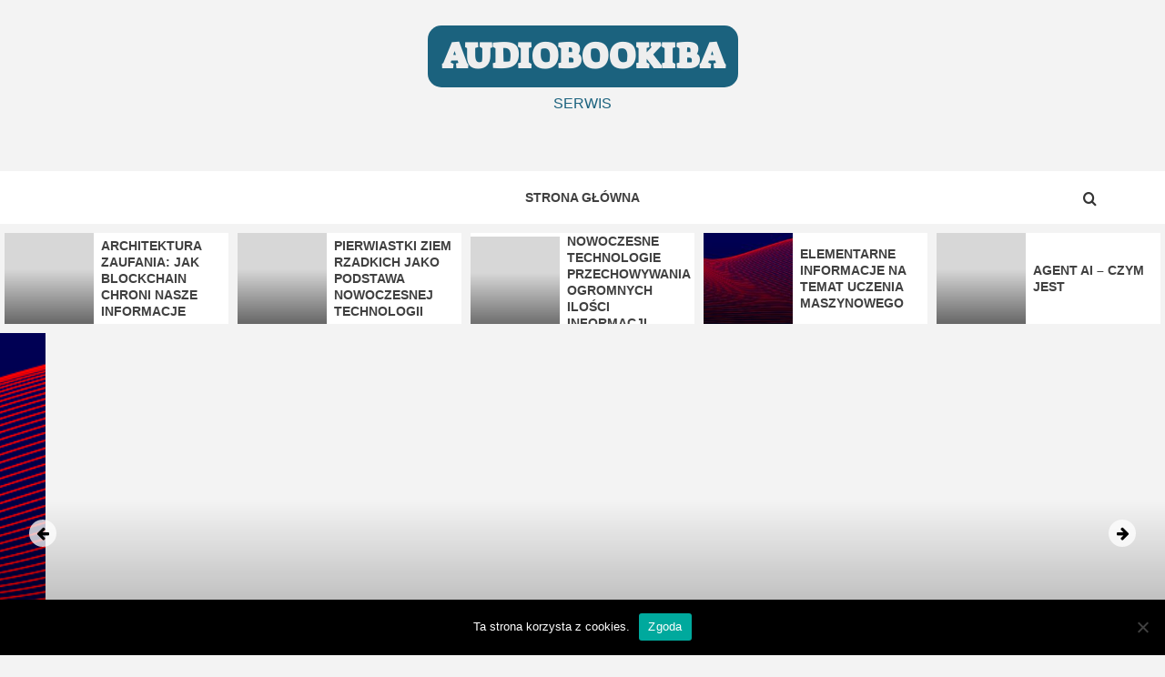

--- FILE ---
content_type: text/html; charset=UTF-8
request_url: https://audiobookiba.pl/page/3/
body_size: 20318
content:
<!doctype html>
<html dir="ltr" lang="pl-PL" prefix="og: https://ogp.me/ns#">
<head>
	<script async src="https://pagead2.googlesyndication.com/pagead/js/adsbygoogle.js?client=ca-pub-3722770529224191"
     crossorigin="anonymous"></script>
	<!-- Google tag (gtag.js) -->
<script async src="https://www.googletagmanager.com/gtag/js?id=G-5DT8WMNJQY"></script>
<script>
  window.dataLayer = window.dataLayer || [];
  function gtag(){dataLayer.push(arguments);}
  gtag('js', new Date());

  gtag('config', 'G-5DT8WMNJQY');
</script>
    <meta charset="UTF-8">
    <meta name="viewport" content="width=device-width, initial-scale=1">
    <link rel="profile" href="http://gmpg.org/xfn/11">

    <title>Audiobookiba - Part 3</title>

		<!-- All in One SEO 4.9.2 - aioseo.com -->
	<meta name="description" content="Serwis - Part 3" />
	<meta name="robots" content="noindex, nofollow, max-image-preview:large" />
	<link rel="canonical" href="https://audiobookiba.pl/page/3/" />
	<link rel="prev" href="https://audiobookiba.pl/page/2/" />
	<link rel="next" href="https://audiobookiba.pl/page/4/" />
	<meta name="generator" content="All in One SEO (AIOSEO) 4.9.2" />
		<meta property="og:locale" content="pl_PL" />
		<meta property="og:site_name" content="Audiobookiba | Serwis" />
		<meta property="og:type" content="website" />
		<meta property="og:title" content="Audiobookiba - Part 3" />
		<meta property="og:description" content="Serwis - Part 3" />
		<meta property="og:url" content="https://audiobookiba.pl/page/3/" />
		<meta name="twitter:card" content="summary" />
		<meta name="twitter:title" content="Audiobookiba - Part 3" />
		<meta name="twitter:description" content="Serwis - Part 3" />
		<script type="application/ld+json" class="aioseo-schema">
			{"@context":"https:\/\/schema.org","@graph":[{"@type":"BreadcrumbList","@id":"https:\/\/audiobookiba.pl\/page\/3\/#breadcrumblist","itemListElement":[{"@type":"ListItem","@id":"https:\/\/audiobookiba.pl#listItem","position":1,"name":"Home","item":"https:\/\/audiobookiba.pl","nextItem":{"@type":"ListItem","@id":"https:\/\/audiobookiba.pl\/page\/3#listItem","name":"Strona 3"}},{"@type":"ListItem","@id":"https:\/\/audiobookiba.pl\/page\/3#listItem","position":2,"name":"Strona 3","previousItem":{"@type":"ListItem","@id":"https:\/\/audiobookiba.pl#listItem","name":"Home"}}]},{"@type":"CollectionPage","@id":"https:\/\/audiobookiba.pl\/page\/3\/#collectionpage","url":"https:\/\/audiobookiba.pl\/page\/3\/","name":"Audiobookiba - Part 3","description":"Serwis - Part 3","inLanguage":"pl-PL","isPartOf":{"@id":"https:\/\/audiobookiba.pl\/#website"},"breadcrumb":{"@id":"https:\/\/audiobookiba.pl\/page\/3\/#breadcrumblist"},"about":{"@id":"https:\/\/audiobookiba.pl\/#organization"}},{"@type":"Organization","@id":"https:\/\/audiobookiba.pl\/#organization","name":"Audiobookiba","description":"Serwis","url":"https:\/\/audiobookiba.pl\/"},{"@type":"WebSite","@id":"https:\/\/audiobookiba.pl\/#website","url":"https:\/\/audiobookiba.pl\/","name":"Audiobookiba","description":"Serwis","inLanguage":"pl-PL","publisher":{"@id":"https:\/\/audiobookiba.pl\/#organization"}}]}
		</script>
		<!-- All in One SEO -->

<link rel='dns-prefetch' href='//fonts.googleapis.com' />
<link href='https://fonts.gstatic.com' crossorigin rel='preconnect' />
<link rel="alternate" type="application/rss+xml" title="Audiobookiba &raquo; Kanał z wpisami" href="https://audiobookiba.pl/feed/" />
<link rel="alternate" type="application/rss+xml" title="Audiobookiba &raquo; Kanał z komentarzami" href="https://audiobookiba.pl/comments/feed/" />
<style id='wp-img-auto-sizes-contain-inline-css' type='text/css'>
img:is([sizes=auto i],[sizes^="auto," i]){contain-intrinsic-size:3000px 1500px}
/*# sourceURL=wp-img-auto-sizes-contain-inline-css */
</style>
<style id='wp-emoji-styles-inline-css' type='text/css'>

	img.wp-smiley, img.emoji {
		display: inline !important;
		border: none !important;
		box-shadow: none !important;
		height: 1em !important;
		width: 1em !important;
		margin: 0 0.07em !important;
		vertical-align: -0.1em !important;
		background: none !important;
		padding: 0 !important;
	}
/*# sourceURL=wp-emoji-styles-inline-css */
</style>
<style id='wp-block-library-inline-css' type='text/css'>
:root{--wp-block-synced-color:#7a00df;--wp-block-synced-color--rgb:122,0,223;--wp-bound-block-color:var(--wp-block-synced-color);--wp-editor-canvas-background:#ddd;--wp-admin-theme-color:#007cba;--wp-admin-theme-color--rgb:0,124,186;--wp-admin-theme-color-darker-10:#006ba1;--wp-admin-theme-color-darker-10--rgb:0,107,160.5;--wp-admin-theme-color-darker-20:#005a87;--wp-admin-theme-color-darker-20--rgb:0,90,135;--wp-admin-border-width-focus:2px}@media (min-resolution:192dpi){:root{--wp-admin-border-width-focus:1.5px}}.wp-element-button{cursor:pointer}:root .has-very-light-gray-background-color{background-color:#eee}:root .has-very-dark-gray-background-color{background-color:#313131}:root .has-very-light-gray-color{color:#eee}:root .has-very-dark-gray-color{color:#313131}:root .has-vivid-green-cyan-to-vivid-cyan-blue-gradient-background{background:linear-gradient(135deg,#00d084,#0693e3)}:root .has-purple-crush-gradient-background{background:linear-gradient(135deg,#34e2e4,#4721fb 50%,#ab1dfe)}:root .has-hazy-dawn-gradient-background{background:linear-gradient(135deg,#faaca8,#dad0ec)}:root .has-subdued-olive-gradient-background{background:linear-gradient(135deg,#fafae1,#67a671)}:root .has-atomic-cream-gradient-background{background:linear-gradient(135deg,#fdd79a,#004a59)}:root .has-nightshade-gradient-background{background:linear-gradient(135deg,#330968,#31cdcf)}:root .has-midnight-gradient-background{background:linear-gradient(135deg,#020381,#2874fc)}:root{--wp--preset--font-size--normal:16px;--wp--preset--font-size--huge:42px}.has-regular-font-size{font-size:1em}.has-larger-font-size{font-size:2.625em}.has-normal-font-size{font-size:var(--wp--preset--font-size--normal)}.has-huge-font-size{font-size:var(--wp--preset--font-size--huge)}.has-text-align-center{text-align:center}.has-text-align-left{text-align:left}.has-text-align-right{text-align:right}.has-fit-text{white-space:nowrap!important}#end-resizable-editor-section{display:none}.aligncenter{clear:both}.items-justified-left{justify-content:flex-start}.items-justified-center{justify-content:center}.items-justified-right{justify-content:flex-end}.items-justified-space-between{justify-content:space-between}.screen-reader-text{border:0;clip-path:inset(50%);height:1px;margin:-1px;overflow:hidden;padding:0;position:absolute;width:1px;word-wrap:normal!important}.screen-reader-text:focus{background-color:#ddd;clip-path:none;color:#444;display:block;font-size:1em;height:auto;left:5px;line-height:normal;padding:15px 23px 14px;text-decoration:none;top:5px;width:auto;z-index:100000}html :where(.has-border-color){border-style:solid}html :where([style*=border-top-color]){border-top-style:solid}html :where([style*=border-right-color]){border-right-style:solid}html :where([style*=border-bottom-color]){border-bottom-style:solid}html :where([style*=border-left-color]){border-left-style:solid}html :where([style*=border-width]){border-style:solid}html :where([style*=border-top-width]){border-top-style:solid}html :where([style*=border-right-width]){border-right-style:solid}html :where([style*=border-bottom-width]){border-bottom-style:solid}html :where([style*=border-left-width]){border-left-style:solid}html :where(img[class*=wp-image-]){height:auto;max-width:100%}:where(figure){margin:0 0 1em}html :where(.is-position-sticky){--wp-admin--admin-bar--position-offset:var(--wp-admin--admin-bar--height,0px)}@media screen and (max-width:600px){html :where(.is-position-sticky){--wp-admin--admin-bar--position-offset:0px}}

/*# sourceURL=wp-block-library-inline-css */
</style><style id='global-styles-inline-css' type='text/css'>
:root{--wp--preset--aspect-ratio--square: 1;--wp--preset--aspect-ratio--4-3: 4/3;--wp--preset--aspect-ratio--3-4: 3/4;--wp--preset--aspect-ratio--3-2: 3/2;--wp--preset--aspect-ratio--2-3: 2/3;--wp--preset--aspect-ratio--16-9: 16/9;--wp--preset--aspect-ratio--9-16: 9/16;--wp--preset--color--black: #000000;--wp--preset--color--cyan-bluish-gray: #abb8c3;--wp--preset--color--white: #ffffff;--wp--preset--color--pale-pink: #f78da7;--wp--preset--color--vivid-red: #cf2e2e;--wp--preset--color--luminous-vivid-orange: #ff6900;--wp--preset--color--luminous-vivid-amber: #fcb900;--wp--preset--color--light-green-cyan: #7bdcb5;--wp--preset--color--vivid-green-cyan: #00d084;--wp--preset--color--pale-cyan-blue: #8ed1fc;--wp--preset--color--vivid-cyan-blue: #0693e3;--wp--preset--color--vivid-purple: #9b51e0;--wp--preset--gradient--vivid-cyan-blue-to-vivid-purple: linear-gradient(135deg,rgb(6,147,227) 0%,rgb(155,81,224) 100%);--wp--preset--gradient--light-green-cyan-to-vivid-green-cyan: linear-gradient(135deg,rgb(122,220,180) 0%,rgb(0,208,130) 100%);--wp--preset--gradient--luminous-vivid-amber-to-luminous-vivid-orange: linear-gradient(135deg,rgb(252,185,0) 0%,rgb(255,105,0) 100%);--wp--preset--gradient--luminous-vivid-orange-to-vivid-red: linear-gradient(135deg,rgb(255,105,0) 0%,rgb(207,46,46) 100%);--wp--preset--gradient--very-light-gray-to-cyan-bluish-gray: linear-gradient(135deg,rgb(238,238,238) 0%,rgb(169,184,195) 100%);--wp--preset--gradient--cool-to-warm-spectrum: linear-gradient(135deg,rgb(74,234,220) 0%,rgb(151,120,209) 20%,rgb(207,42,186) 40%,rgb(238,44,130) 60%,rgb(251,105,98) 80%,rgb(254,248,76) 100%);--wp--preset--gradient--blush-light-purple: linear-gradient(135deg,rgb(255,206,236) 0%,rgb(152,150,240) 100%);--wp--preset--gradient--blush-bordeaux: linear-gradient(135deg,rgb(254,205,165) 0%,rgb(254,45,45) 50%,rgb(107,0,62) 100%);--wp--preset--gradient--luminous-dusk: linear-gradient(135deg,rgb(255,203,112) 0%,rgb(199,81,192) 50%,rgb(65,88,208) 100%);--wp--preset--gradient--pale-ocean: linear-gradient(135deg,rgb(255,245,203) 0%,rgb(182,227,212) 50%,rgb(51,167,181) 100%);--wp--preset--gradient--electric-grass: linear-gradient(135deg,rgb(202,248,128) 0%,rgb(113,206,126) 100%);--wp--preset--gradient--midnight: linear-gradient(135deg,rgb(2,3,129) 0%,rgb(40,116,252) 100%);--wp--preset--font-size--small: 13px;--wp--preset--font-size--medium: 20px;--wp--preset--font-size--large: 36px;--wp--preset--font-size--x-large: 42px;--wp--preset--font-family--suez-one: Suez One;--wp--preset--spacing--20: 0.44rem;--wp--preset--spacing--30: 0.67rem;--wp--preset--spacing--40: 1rem;--wp--preset--spacing--50: 1.5rem;--wp--preset--spacing--60: 2.25rem;--wp--preset--spacing--70: 3.38rem;--wp--preset--spacing--80: 5.06rem;--wp--preset--shadow--natural: 6px 6px 9px rgba(0, 0, 0, 0.2);--wp--preset--shadow--deep: 12px 12px 50px rgba(0, 0, 0, 0.4);--wp--preset--shadow--sharp: 6px 6px 0px rgba(0, 0, 0, 0.2);--wp--preset--shadow--outlined: 6px 6px 0px -3px rgb(255, 255, 255), 6px 6px rgb(0, 0, 0);--wp--preset--shadow--crisp: 6px 6px 0px rgb(0, 0, 0);}:root { --wp--style--global--content-size: 750px;--wp--style--global--wide-size: 1160px; }:where(body) { margin: 0; }.wp-site-blocks > .alignleft { float: left; margin-right: 2em; }.wp-site-blocks > .alignright { float: right; margin-left: 2em; }.wp-site-blocks > .aligncenter { justify-content: center; margin-left: auto; margin-right: auto; }:where(.wp-site-blocks) > * { margin-block-start: 24px; margin-block-end: 0; }:where(.wp-site-blocks) > :first-child { margin-block-start: 0; }:where(.wp-site-blocks) > :last-child { margin-block-end: 0; }:root { --wp--style--block-gap: 24px; }:root :where(.is-layout-flow) > :first-child{margin-block-start: 0;}:root :where(.is-layout-flow) > :last-child{margin-block-end: 0;}:root :where(.is-layout-flow) > *{margin-block-start: 24px;margin-block-end: 0;}:root :where(.is-layout-constrained) > :first-child{margin-block-start: 0;}:root :where(.is-layout-constrained) > :last-child{margin-block-end: 0;}:root :where(.is-layout-constrained) > *{margin-block-start: 24px;margin-block-end: 0;}:root :where(.is-layout-flex){gap: 24px;}:root :where(.is-layout-grid){gap: 24px;}.is-layout-flow > .alignleft{float: left;margin-inline-start: 0;margin-inline-end: 2em;}.is-layout-flow > .alignright{float: right;margin-inline-start: 2em;margin-inline-end: 0;}.is-layout-flow > .aligncenter{margin-left: auto !important;margin-right: auto !important;}.is-layout-constrained > .alignleft{float: left;margin-inline-start: 0;margin-inline-end: 2em;}.is-layout-constrained > .alignright{float: right;margin-inline-start: 2em;margin-inline-end: 0;}.is-layout-constrained > .aligncenter{margin-left: auto !important;margin-right: auto !important;}.is-layout-constrained > :where(:not(.alignleft):not(.alignright):not(.alignfull)){max-width: var(--wp--style--global--content-size);margin-left: auto !important;margin-right: auto !important;}.is-layout-constrained > .alignwide{max-width: var(--wp--style--global--wide-size);}body .is-layout-flex{display: flex;}.is-layout-flex{flex-wrap: wrap;align-items: center;}.is-layout-flex > :is(*, div){margin: 0;}body .is-layout-grid{display: grid;}.is-layout-grid > :is(*, div){margin: 0;}body{padding-top: 0px;padding-right: 0px;padding-bottom: 0px;padding-left: 0px;}a:where(:not(.wp-element-button)){text-decoration: none;}:root :where(.wp-element-button, .wp-block-button__link){background-color: #32373c;border-width: 0;color: #fff;font-family: inherit;font-size: inherit;font-style: inherit;font-weight: inherit;letter-spacing: inherit;line-height: inherit;padding-top: calc(0.667em + 2px);padding-right: calc(1.333em + 2px);padding-bottom: calc(0.667em + 2px);padding-left: calc(1.333em + 2px);text-decoration: none;text-transform: inherit;}.has-black-color{color: var(--wp--preset--color--black) !important;}.has-cyan-bluish-gray-color{color: var(--wp--preset--color--cyan-bluish-gray) !important;}.has-white-color{color: var(--wp--preset--color--white) !important;}.has-pale-pink-color{color: var(--wp--preset--color--pale-pink) !important;}.has-vivid-red-color{color: var(--wp--preset--color--vivid-red) !important;}.has-luminous-vivid-orange-color{color: var(--wp--preset--color--luminous-vivid-orange) !important;}.has-luminous-vivid-amber-color{color: var(--wp--preset--color--luminous-vivid-amber) !important;}.has-light-green-cyan-color{color: var(--wp--preset--color--light-green-cyan) !important;}.has-vivid-green-cyan-color{color: var(--wp--preset--color--vivid-green-cyan) !important;}.has-pale-cyan-blue-color{color: var(--wp--preset--color--pale-cyan-blue) !important;}.has-vivid-cyan-blue-color{color: var(--wp--preset--color--vivid-cyan-blue) !important;}.has-vivid-purple-color{color: var(--wp--preset--color--vivid-purple) !important;}.has-black-background-color{background-color: var(--wp--preset--color--black) !important;}.has-cyan-bluish-gray-background-color{background-color: var(--wp--preset--color--cyan-bluish-gray) !important;}.has-white-background-color{background-color: var(--wp--preset--color--white) !important;}.has-pale-pink-background-color{background-color: var(--wp--preset--color--pale-pink) !important;}.has-vivid-red-background-color{background-color: var(--wp--preset--color--vivid-red) !important;}.has-luminous-vivid-orange-background-color{background-color: var(--wp--preset--color--luminous-vivid-orange) !important;}.has-luminous-vivid-amber-background-color{background-color: var(--wp--preset--color--luminous-vivid-amber) !important;}.has-light-green-cyan-background-color{background-color: var(--wp--preset--color--light-green-cyan) !important;}.has-vivid-green-cyan-background-color{background-color: var(--wp--preset--color--vivid-green-cyan) !important;}.has-pale-cyan-blue-background-color{background-color: var(--wp--preset--color--pale-cyan-blue) !important;}.has-vivid-cyan-blue-background-color{background-color: var(--wp--preset--color--vivid-cyan-blue) !important;}.has-vivid-purple-background-color{background-color: var(--wp--preset--color--vivid-purple) !important;}.has-black-border-color{border-color: var(--wp--preset--color--black) !important;}.has-cyan-bluish-gray-border-color{border-color: var(--wp--preset--color--cyan-bluish-gray) !important;}.has-white-border-color{border-color: var(--wp--preset--color--white) !important;}.has-pale-pink-border-color{border-color: var(--wp--preset--color--pale-pink) !important;}.has-vivid-red-border-color{border-color: var(--wp--preset--color--vivid-red) !important;}.has-luminous-vivid-orange-border-color{border-color: var(--wp--preset--color--luminous-vivid-orange) !important;}.has-luminous-vivid-amber-border-color{border-color: var(--wp--preset--color--luminous-vivid-amber) !important;}.has-light-green-cyan-border-color{border-color: var(--wp--preset--color--light-green-cyan) !important;}.has-vivid-green-cyan-border-color{border-color: var(--wp--preset--color--vivid-green-cyan) !important;}.has-pale-cyan-blue-border-color{border-color: var(--wp--preset--color--pale-cyan-blue) !important;}.has-vivid-cyan-blue-border-color{border-color: var(--wp--preset--color--vivid-cyan-blue) !important;}.has-vivid-purple-border-color{border-color: var(--wp--preset--color--vivid-purple) !important;}.has-vivid-cyan-blue-to-vivid-purple-gradient-background{background: var(--wp--preset--gradient--vivid-cyan-blue-to-vivid-purple) !important;}.has-light-green-cyan-to-vivid-green-cyan-gradient-background{background: var(--wp--preset--gradient--light-green-cyan-to-vivid-green-cyan) !important;}.has-luminous-vivid-amber-to-luminous-vivid-orange-gradient-background{background: var(--wp--preset--gradient--luminous-vivid-amber-to-luminous-vivid-orange) !important;}.has-luminous-vivid-orange-to-vivid-red-gradient-background{background: var(--wp--preset--gradient--luminous-vivid-orange-to-vivid-red) !important;}.has-very-light-gray-to-cyan-bluish-gray-gradient-background{background: var(--wp--preset--gradient--very-light-gray-to-cyan-bluish-gray) !important;}.has-cool-to-warm-spectrum-gradient-background{background: var(--wp--preset--gradient--cool-to-warm-spectrum) !important;}.has-blush-light-purple-gradient-background{background: var(--wp--preset--gradient--blush-light-purple) !important;}.has-blush-bordeaux-gradient-background{background: var(--wp--preset--gradient--blush-bordeaux) !important;}.has-luminous-dusk-gradient-background{background: var(--wp--preset--gradient--luminous-dusk) !important;}.has-pale-ocean-gradient-background{background: var(--wp--preset--gradient--pale-ocean) !important;}.has-electric-grass-gradient-background{background: var(--wp--preset--gradient--electric-grass) !important;}.has-midnight-gradient-background{background: var(--wp--preset--gradient--midnight) !important;}.has-small-font-size{font-size: var(--wp--preset--font-size--small) !important;}.has-medium-font-size{font-size: var(--wp--preset--font-size--medium) !important;}.has-large-font-size{font-size: var(--wp--preset--font-size--large) !important;}.has-x-large-font-size{font-size: var(--wp--preset--font-size--x-large) !important;}.has-suez-one-font-family{font-family: var(--wp--preset--font-family--suez-one) !important;}
/*# sourceURL=global-styles-inline-css */
</style>

<link rel='stylesheet' id='cookie-notice-front-css' href='https://audiobookiba.pl/wp-content/plugins/cookie-notice/css/front.min.css?ver=2.5.11' type='text/css' media='all' />
<link rel='stylesheet' id='cool-tag-cloud-css' href='https://audiobookiba.pl/wp-content/plugins/cool-tag-cloud/inc/cool-tag-cloud.css?ver=2.25' type='text/css' media='all' />
<link rel='stylesheet' id='aft-icons-css' href='https://audiobookiba.pl/wp-content/themes/magazine-7/assets/icons/style.css?ver=6.9' type='text/css' media='all' />
<link rel='stylesheet' id='bootstrap-css' href='https://audiobookiba.pl/wp-content/themes/magazine-7/assets/bootstrap/css/bootstrap.min.css?ver=6.9' type='text/css' media='all' />
<link rel='stylesheet' id='slick-css' href='https://audiobookiba.pl/wp-content/themes/magazine-7/assets/slick/css/slick.min.css?ver=6.9' type='text/css' media='all' />
<link rel='stylesheet' id='sidr-css' href='https://audiobookiba.pl/wp-content/themes/magazine-7/assets/sidr/css/jquery.sidr.dark.css?ver=6.9' type='text/css' media='all' />
<link rel='stylesheet' id='magnific-popup-css' href='https://audiobookiba.pl/wp-content/themes/magazine-7/assets/magnific-popup/magnific-popup.css?ver=6.9' type='text/css' media='all' />
<link rel='stylesheet' id='magazine-7-google-fonts-css' href='https://fonts.googleapis.com/css?family=Source%20Sans%20Pro:400,400i,700,700i|Montserrat:400,700&#038;subset=latin,latin-ext' type='text/css' media='all' />
<link rel='stylesheet' id='magazine-7-style-css' href='https://audiobookiba.pl/wp-content/themes/magazine-7/style.css?ver=3.2.4' type='text/css' media='all' />
<script type="text/javascript" id="cookie-notice-front-js-before">
/* <![CDATA[ */
var cnArgs = {"ajaxUrl":"https:\/\/audiobookiba.pl\/wp-admin\/admin-ajax.php","nonce":"475fbb5773","hideEffect":"fade","position":"bottom","onScroll":false,"onScrollOffset":100,"onClick":false,"cookieName":"cookie_notice_accepted","cookieTime":2592000,"cookieTimeRejected":2592000,"globalCookie":false,"redirection":false,"cache":false,"revokeCookies":false,"revokeCookiesOpt":"automatic"};

//# sourceURL=cookie-notice-front-js-before
/* ]]> */
</script>
<script type="text/javascript" src="https://audiobookiba.pl/wp-content/plugins/cookie-notice/js/front.min.js?ver=2.5.11" id="cookie-notice-front-js"></script>
<script type="text/javascript" src="https://audiobookiba.pl/wp-includes/js/jquery/jquery.min.js?ver=3.7.1" id="jquery-core-js"></script>
<script type="text/javascript" src="https://audiobookiba.pl/wp-includes/js/jquery/jquery-migrate.min.js?ver=3.4.1" id="jquery-migrate-js"></script>
<link rel="https://api.w.org/" href="https://audiobookiba.pl/wp-json/" /><link rel="EditURI" type="application/rsd+xml" title="RSD" href="https://audiobookiba.pl/xmlrpc.php?rsd" />
<meta name="generator" content="WordPress 6.9" />
<!-- Analytics by WP Statistics - https://wp-statistics.com -->
        <style type="text/css">
                        .site-title a,
            .site-description {
                color: #000000;
            }

            .site-branding .site-title {
                font-size: 40px;
            }

            @media only screen and (max-width: 640px) {
                .site-branding .site-title {
                    font-size: 60px;

                }

            @media only screen and (max-width: 640px) {
                .site-branding .site-title {
                    font-size: 50px;

                }

                        .elementor-template-full-width .elementor-section.elementor-section-full_width > .elementor-container,
            .elementor-template-full-width .elementor-section.elementor-section-boxed > .elementor-container{
                max-width: 1170px;
            }
            @media (min-width: 1600px){
                .elementor-template-full-width .elementor-section.elementor-section-full_width > .elementor-container,
                .elementor-template-full-width .elementor-section.elementor-section-boxed > .elementor-container{
                    max-width: 1570px;
                }
            }

        </style>
        		<style type="text/css" id="wp-custom-css">
			@media (min-width: 992px) {
    .site-header .site-branding .site-title a {
        padding:8px 15px;
			background-color:#1b627e;
			border-radius:15px;
			color:#eeeeee;
    }
}
@media only screen and (max-width: 767px) {
    .site-header .site-branding .site-title a {
        padding:3px 5px;
			background-color:#1b627e;
			border-radius:15px;
			color:#eeeeee;
			font-size:30px;
    }
}
.site-branding .site-description {
    margin: 20px auto;
    text-transform: uppercase;
	color:#1b627e;
}		</style>
			<!-- Fonts Plugin CSS - https://fontsplugin.com/ -->
	<style>
		/* Cached: January 18, 2026 at 12:21am */
/* hebrew */
@font-face {
  font-family: 'Suez One';
  font-style: normal;
  font-weight: 400;
  font-display: swap;
  src: url(https://fonts.gstatic.com/s/suezone/v15/taiJGmd_EZ6rqscQgOFMmouQ-A.woff2) format('woff2');
  unicode-range: U+0307-0308, U+0590-05FF, U+200C-2010, U+20AA, U+25CC, U+FB1D-FB4F;
}
/* latin-ext */
@font-face {
  font-family: 'Suez One';
  font-style: normal;
  font-weight: 400;
  font-display: swap;
  src: url(https://fonts.gstatic.com/s/suezone/v15/taiJGmd_EZ6rqscQgOFAmouQ-A.woff2) format('woff2');
  unicode-range: U+0100-02BA, U+02BD-02C5, U+02C7-02CC, U+02CE-02D7, U+02DD-02FF, U+0304, U+0308, U+0329, U+1D00-1DBF, U+1E00-1E9F, U+1EF2-1EFF, U+2020, U+20A0-20AB, U+20AD-20C0, U+2113, U+2C60-2C7F, U+A720-A7FF;
}
/* latin */
@font-face {
  font-family: 'Suez One';
  font-style: normal;
  font-weight: 400;
  font-display: swap;
  src: url(https://fonts.gstatic.com/s/suezone/v15/taiJGmd_EZ6rqscQgOFOmos.woff2) format('woff2');
  unicode-range: U+0000-00FF, U+0131, U+0152-0153, U+02BB-02BC, U+02C6, U+02DA, U+02DC, U+0304, U+0308, U+0329, U+2000-206F, U+20AC, U+2122, U+2191, U+2193, U+2212, U+2215, U+FEFF, U+FFFD;
}

#site-title, .site-title, #site-title a, .site-title a, #site-logo, #site-logo a, #logo, #logo a, .logo, .logo a, .wp-block-site-title, .wp-block-site-title a {
font-family: "Suez One";
 }
	</style>
	<!-- Fonts Plugin CSS -->
	</head>

<body class="home blog paged wp-embed-responsive paged-3 wp-theme-magazine-7 cookies-not-set hfeed align-content-left">
    
    <div id="af-preloader">
        <div id="loader-wrapper">
            <div id="loader"></div>
        </div>
    </div>

<div id="page" class="site">
    <a class="skip-link screen-reader-text" href="#content">Skip to content</a>

<div class="magazine-7-woocommerce-store-notice">
    </div>
<header id="masthead" class="site-header">
        <div class="masthead-banner " data-background="">
        <div class="container">
            <div class="row">
                <div class="col-md-12">
                    <div class="site-branding">
                                                    <h1 class="site-title font-family-1">
                                <a href="https://audiobookiba.pl/" rel="home">Audiobookiba</a>
                            </h1>
                        
                                                    <p class="site-description">Serwis</p>
                                            </div>
                </div>
            </div>
        </div>
    </div>
    <nav id="site-navigation" class="main-navigation">
        <div class="container">
            <div class="row">
                <div class="col-md-12">
                    <div class="navigation-container">
                        
                        <span class="toggle-menu" aria-controls="primary-menu" aria-expanded="false">
                                <span class="screen-reader-text">Primary Menu</span>
                                 <i class="ham"></i>
                            </span>

                        <div class="menu main-menu"><ul id="primary-menu" class="menu"><li id="menu-item-12" class="menu-item menu-item-type-custom menu-item-object-custom current-menu-item menu-item-home menu-item-12"><a href="http://audiobookiba.pl/">Strona główna</a></li>
</ul></div>

                        <div class="cart-search">
                            
                            <a  href="javascript:void(0)" class="af-search-click icon-search">
                                    <i class="fa fa-search"></i>
                            </a>
                        </div>



                    </div>
                </div>
            </div>
        </div>
    </nav>
</header>
<div id="af-search-wrap">
    <div class="af-search-box table-block">
        <div class="table-block-child v-center text-center">
            <form role="search" method="get" class="search-form" action="https://audiobookiba.pl/">
				<label>
					<span class="screen-reader-text">Szukaj:</span>
					<input type="search" class="search-field" placeholder="Szukaj &hellip;" value="" name="s" />
				</label>
				<input type="submit" class="search-submit" value="Szukaj" />
			</form>        </div>
    </div>
    <div class="af-search-close af-search-click">
        <span></span>
        <span></span>
    </div>
</div>

            <div class="banner-trending-posts-wrapper">

                                <div class="trending-posts-carousel">
                                                <div class="slick-item">
                                <figure class="carousel-image">
                                    <div class="no-gutter-col">
                                        <figure class="featured-article">
                                            <div class="featured-article-wrapper">
                                                <div class="data-bg-hover data-bg-featured">
                                                    <a href="https://audiobookiba.pl/2025/12/22/architektura-zaufania-jak-blockchain-chroni-nasze-informacje/">
                                                                                                            </a>
                                                </div>
                                            </div>
                                        </figure>

                                        <figcaption>

                                            <div class="title-heading">
                                                <h3 class="article-title article-title-1">
                                                    <a href="https://audiobookiba.pl/2025/12/22/architektura-zaufania-jak-blockchain-chroni-nasze-informacje/">
                                                        Architektura zaufania: jak blockchain chroni nasze informacje                                                    </a>
                                                </h3>
                                            </div>

                                        </figcaption>
                                    </div>
                                    </figcaption>
                                </figure>
                            </div>
                                                    <div class="slick-item">
                                <figure class="carousel-image">
                                    <div class="no-gutter-col">
                                        <figure class="featured-article">
                                            <div class="featured-article-wrapper">
                                                <div class="data-bg-hover data-bg-featured">
                                                    <a href="https://audiobookiba.pl/2025/12/22/pierwiastki-ziem-rzadkich-jako-podstawa-nowoczesnej-technologii/">
                                                                                                            </a>
                                                </div>
                                            </div>
                                        </figure>

                                        <figcaption>

                                            <div class="title-heading">
                                                <h3 class="article-title article-title-1">
                                                    <a href="https://audiobookiba.pl/2025/12/22/pierwiastki-ziem-rzadkich-jako-podstawa-nowoczesnej-technologii/">
                                                        Pierwiastki ziem rzadkich jako podstawa nowoczesnej technologii                                                    </a>
                                                </h3>
                                            </div>

                                        </figcaption>
                                    </div>
                                    </figcaption>
                                </figure>
                            </div>
                                                    <div class="slick-item">
                                <figure class="carousel-image">
                                    <div class="no-gutter-col">
                                        <figure class="featured-article">
                                            <div class="featured-article-wrapper">
                                                <div class="data-bg-hover data-bg-featured">
                                                    <a href="https://audiobookiba.pl/2025/12/10/nowoczesne-technologie-przechowywania-ogromnych-ilosci-informacji/">
                                                                                                            </a>
                                                </div>
                                            </div>
                                        </figure>

                                        <figcaption>

                                            <div class="title-heading">
                                                <h3 class="article-title article-title-1">
                                                    <a href="https://audiobookiba.pl/2025/12/10/nowoczesne-technologie-przechowywania-ogromnych-ilosci-informacji/">
                                                        Nowoczesne technologie przechowywania ogromnych ilości informacji                                                    </a>
                                                </h3>
                                            </div>

                                        </figcaption>
                                    </div>
                                    </figcaption>
                                </figure>
                            </div>
                                                    <div class="slick-item">
                                <figure class="carousel-image">
                                    <div class="no-gutter-col">
                                        <figure class="featured-article">
                                            <div class="featured-article-wrapper">
                                                <div class="data-bg-hover data-bg-featured">
                                                    <a href="https://audiobookiba.pl/2025/12/10/elementarne-informacje-na-temat-uczenia-maszynowego/">
                                                        <img width="150" height="150" src="https://audiobookiba.pl/wp-content/uploads/2025/12/na-img-652-150x150.jpg" class="attachment-thumbnail size-thumbnail wp-post-image" alt="" decoding="async" />                                                    </a>
                                                </div>
                                            </div>
                                        </figure>

                                        <figcaption>

                                            <div class="title-heading">
                                                <h3 class="article-title article-title-1">
                                                    <a href="https://audiobookiba.pl/2025/12/10/elementarne-informacje-na-temat-uczenia-maszynowego/">
                                                        Elementarne informacje na temat uczenia maszynowego                                                    </a>
                                                </h3>
                                            </div>

                                        </figcaption>
                                    </div>
                                    </figcaption>
                                </figure>
                            </div>
                                                    <div class="slick-item">
                                <figure class="carousel-image">
                                    <div class="no-gutter-col">
                                        <figure class="featured-article">
                                            <div class="featured-article-wrapper">
                                                <div class="data-bg-hover data-bg-featured">
                                                    <a href="https://audiobookiba.pl/2025/12/04/agent-ai-czym-jest/">
                                                                                                            </a>
                                                </div>
                                            </div>
                                        </figure>

                                        <figcaption>

                                            <div class="title-heading">
                                                <h3 class="article-title article-title-1">
                                                    <a href="https://audiobookiba.pl/2025/12/04/agent-ai-czym-jest/">
                                                        Agent AI &#8211; czym jest                                                    </a>
                                                </h3>
                                            </div>

                                        </figcaption>
                                    </div>
                                    </figcaption>
                                </figure>
                            </div>
                                        </div>

            </div>
            <!-- Trending line END -->
            
        <section class="af-blocks">
                            <div class="container-full-width af-main-banner default-section-slider">
                    <div class="main-slider default-slider-mode">

                                                        <figure class="slick-item">
                                    <div class="data-bg-hover data-bg-slide">
                                        <a class="aft-slide-items" href="https://audiobookiba.pl/2025/12/22/architektura-zaufania-jak-blockchain-chroni-nasze-informacje/">
                                                                                    </a>
                                        <figcaption class="slider-figcaption slider-figcaption-1">
                                            <div class="figure-categories figure-categories-bg">

                                                                                                <ul class="cat-links"><li class="meta-category">
                             <a class="magazine-7-categories category-color-1" href="https://audiobookiba.pl/category/it/" alt="View all posts in IT"> 
                                 IT
                             </a>
                        </li></ul>                                            </div>
                                            <div class="title-heading">
                                                <h3 class="article-title slide-title">
                                                    <a href="https://audiobookiba.pl/2025/12/22/architektura-zaufania-jak-blockchain-chroni-nasze-informacje/">Architektura zaufania: jak blockchain chroni nasze informacje</a>
                                                </h3>
                                            </div>
                                            <div class="grid-item-metadata grid-item-metadata-1">
                                                
        <span class="author-links">

        <span class="item-metadata posts-author">
            <span class="">By</span>
                            <a href="https://audiobookiba.pl/author/admin/">
                    admin                </a>
               </span>


            <span class="item-metadata posts-date">
            4 tygodnie ago        </span>
        </span>
                                                    </div>
                                        </figcaption>
                                    </div>
                                </figure>
                                                            <figure class="slick-item">
                                    <div class="data-bg-hover data-bg-slide">
                                        <a class="aft-slide-items" href="https://audiobookiba.pl/2025/12/22/pierwiastki-ziem-rzadkich-jako-podstawa-nowoczesnej-technologii/">
                                                                                    </a>
                                        <figcaption class="slider-figcaption slider-figcaption-1">
                                            <div class="figure-categories figure-categories-bg">

                                                                                                <ul class="cat-links"><li class="meta-category">
                             <a class="magazine-7-categories category-color-1" href="https://audiobookiba.pl/category/technologia/" alt="View all posts in Technologia"> 
                                 Technologia
                             </a>
                        </li></ul>                                            </div>
                                            <div class="title-heading">
                                                <h3 class="article-title slide-title">
                                                    <a href="https://audiobookiba.pl/2025/12/22/pierwiastki-ziem-rzadkich-jako-podstawa-nowoczesnej-technologii/">Pierwiastki ziem rzadkich jako podstawa nowoczesnej technologii</a>
                                                </h3>
                                            </div>
                                            <div class="grid-item-metadata grid-item-metadata-1">
                                                
        <span class="author-links">

        <span class="item-metadata posts-author">
            <span class="">By</span>
                            <a href="https://audiobookiba.pl/author/admin/">
                    admin                </a>
               </span>


            <span class="item-metadata posts-date">
            4 tygodnie ago        </span>
        </span>
                                                    </div>
                                        </figcaption>
                                    </div>
                                </figure>
                                                            <figure class="slick-item">
                                    <div class="data-bg-hover data-bg-slide">
                                        <a class="aft-slide-items" href="https://audiobookiba.pl/2025/12/10/nowoczesne-technologie-przechowywania-ogromnych-ilosci-informacji/">
                                                                                    </a>
                                        <figcaption class="slider-figcaption slider-figcaption-1">
                                            <div class="figure-categories figure-categories-bg">

                                                                                                <ul class="cat-links"><li class="meta-category">
                             <a class="magazine-7-categories category-color-1" href="https://audiobookiba.pl/category/it/" alt="View all posts in IT"> 
                                 IT
                             </a>
                        </li></ul>                                            </div>
                                            <div class="title-heading">
                                                <h3 class="article-title slide-title">
                                                    <a href="https://audiobookiba.pl/2025/12/10/nowoczesne-technologie-przechowywania-ogromnych-ilosci-informacji/">Nowoczesne technologie przechowywania ogromnych ilości informacji</a>
                                                </h3>
                                            </div>
                                            <div class="grid-item-metadata grid-item-metadata-1">
                                                
        <span class="author-links">

        <span class="item-metadata posts-author">
            <span class="">By</span>
                            <a href="https://audiobookiba.pl/author/admin/">
                    admin                </a>
               </span>


            <span class="item-metadata posts-date">
            1 miesiąc ago        </span>
        </span>
                                                    </div>
                                        </figcaption>
                                    </div>
                                </figure>
                                                            <figure class="slick-item">
                                    <div class="data-bg-hover data-bg-slide">
                                        <a class="aft-slide-items" href="https://audiobookiba.pl/2025/12/10/elementarne-informacje-na-temat-uczenia-maszynowego/">
                                            <img width="640" height="333" src="https://audiobookiba.pl/wp-content/uploads/2025/12/na-img-652.jpg" class="attachment-magazine-7-slider-center size-magazine-7-slider-center wp-post-image" alt="" decoding="async" fetchpriority="high" srcset="https://audiobookiba.pl/wp-content/uploads/2025/12/na-img-652.jpg 640w, https://audiobookiba.pl/wp-content/uploads/2025/12/na-img-652-300x156.jpg 300w" sizes="(max-width: 640px) 100vw, 640px" />                                        </a>
                                        <figcaption class="slider-figcaption slider-figcaption-1">
                                            <div class="figure-categories figure-categories-bg">

                                                                                                <ul class="cat-links"><li class="meta-category">
                             <a class="magazine-7-categories category-color-1" href="https://audiobookiba.pl/category/it/" alt="View all posts in IT"> 
                                 IT
                             </a>
                        </li></ul>                                            </div>
                                            <div class="title-heading">
                                                <h3 class="article-title slide-title">
                                                    <a href="https://audiobookiba.pl/2025/12/10/elementarne-informacje-na-temat-uczenia-maszynowego/">Elementarne informacje na temat uczenia maszynowego</a>
                                                </h3>
                                            </div>
                                            <div class="grid-item-metadata grid-item-metadata-1">
                                                
        <span class="author-links">

        <span class="item-metadata posts-author">
            <span class="">By</span>
                            <a href="https://audiobookiba.pl/author/admin/">
                    admin                </a>
               </span>


            <span class="item-metadata posts-date">
            1 miesiąc ago        </span>
        </span>
                                                    </div>
                                        </figcaption>
                                    </div>
                                </figure>
                                                            <figure class="slick-item">
                                    <div class="data-bg-hover data-bg-slide">
                                        <a class="aft-slide-items" href="https://audiobookiba.pl/2025/12/04/agent-ai-czym-jest/">
                                                                                    </a>
                                        <figcaption class="slider-figcaption slider-figcaption-1">
                                            <div class="figure-categories figure-categories-bg">

                                                                                                <ul class="cat-links"><li class="meta-category">
                             <a class="magazine-7-categories category-color-1" href="https://audiobookiba.pl/category/it/" alt="View all posts in IT"> 
                                 IT
                             </a>
                        </li></ul>                                            </div>
                                            <div class="title-heading">
                                                <h3 class="article-title slide-title">
                                                    <a href="https://audiobookiba.pl/2025/12/04/agent-ai-czym-jest/">Agent AI &#8211; czym jest</a>
                                                </h3>
                                            </div>
                                            <div class="grid-item-metadata grid-item-metadata-1">
                                                
        <span class="author-links">

        <span class="item-metadata posts-author">
            <span class="">By</span>
                            <a href="https://audiobookiba.pl/author/admin/">
                    admin                </a>
               </span>


            <span class="item-metadata posts-date">
            2 miesiące ago        </span>
        </span>
                                                    </div>
                                        </figcaption>
                                    </div>
                                </figure>
                                                </div>


                </div>
            

            <div class="container">
                
                    <div class="af-main-banner-featured-posts">
                                <div class="widget-title-section">
                                                                                                        </div>

                        <div class="featured-posts-grid">
                            <div class="row">

                                                                        <div class="col-md-3 col-sm-6">
                                            <div class="spotlight-post" data-mh="banner-height">
                                                <figure class="featured-article">
                                                    <div class="featured-article-wrapper">
                                                        <div class="data-bg-hover data-bg-featured">
                                                            <a href="https://audiobookiba.pl/2025/12/22/architektura-zaufania-jak-blockchain-chroni-nasze-informacje/">
                                                                                                                            </a>
                                                        </div>
                                                    </div>
                                                </figure>
                                                <div class="figure-categories figure-categories-bg">
                                                                                                        <ul class="cat-links"><li class="meta-category">
                             <a class="magazine-7-categories category-color-1" href="https://audiobookiba.pl/category/it/" alt="View all posts in IT"> 
                                 IT
                             </a>
                        </li></ul>                                                </div>
                                                <figcaption>

                                                    <div class="title-heading">
                                                        <h3 class="article-title article-title-1">
                                                            <a href="https://audiobookiba.pl/2025/12/22/architektura-zaufania-jak-blockchain-chroni-nasze-informacje/">
                                                                Architektura zaufania: jak blockchain chroni nasze informacje                                                            </a>
                                                        </h3>
                                                    </div>
                                                    <div class="grid-item-metadata">
                                                        
        <span class="author-links">

        <span class="item-metadata posts-author">
            <span class="">By</span>
                            <a href="https://audiobookiba.pl/author/admin/">
                    admin                </a>
               </span>


            <span class="item-metadata posts-date">
            4 tygodnie ago        </span>
        </span>
                                                            </div>

                                                </figcaption>
                                            </div>
                                        </div>

                                                                            <div class="col-md-3 col-sm-6">
                                            <div class="spotlight-post" data-mh="banner-height">
                                                <figure class="featured-article">
                                                    <div class="featured-article-wrapper">
                                                        <div class="data-bg-hover data-bg-featured">
                                                            <a href="https://audiobookiba.pl/2025/12/22/pierwiastki-ziem-rzadkich-jako-podstawa-nowoczesnej-technologii/">
                                                                                                                            </a>
                                                        </div>
                                                    </div>
                                                </figure>
                                                <div class="figure-categories figure-categories-bg">
                                                                                                        <ul class="cat-links"><li class="meta-category">
                             <a class="magazine-7-categories category-color-1" href="https://audiobookiba.pl/category/technologia/" alt="View all posts in Technologia"> 
                                 Technologia
                             </a>
                        </li></ul>                                                </div>
                                                <figcaption>

                                                    <div class="title-heading">
                                                        <h3 class="article-title article-title-1">
                                                            <a href="https://audiobookiba.pl/2025/12/22/pierwiastki-ziem-rzadkich-jako-podstawa-nowoczesnej-technologii/">
                                                                Pierwiastki ziem rzadkich jako podstawa nowoczesnej technologii                                                            </a>
                                                        </h3>
                                                    </div>
                                                    <div class="grid-item-metadata">
                                                        
        <span class="author-links">

        <span class="item-metadata posts-author">
            <span class="">By</span>
                            <a href="https://audiobookiba.pl/author/admin/">
                    admin                </a>
               </span>


            <span class="item-metadata posts-date">
            4 tygodnie ago        </span>
        </span>
                                                            </div>

                                                </figcaption>
                                            </div>
                                        </div>

                                                                            <div class="col-md-3 col-sm-6">
                                            <div class="spotlight-post" data-mh="banner-height">
                                                <figure class="featured-article">
                                                    <div class="featured-article-wrapper">
                                                        <div class="data-bg-hover data-bg-featured">
                                                            <a href="https://audiobookiba.pl/2025/12/10/nowoczesne-technologie-przechowywania-ogromnych-ilosci-informacji/">
                                                                                                                            </a>
                                                        </div>
                                                    </div>
                                                </figure>
                                                <div class="figure-categories figure-categories-bg">
                                                                                                        <ul class="cat-links"><li class="meta-category">
                             <a class="magazine-7-categories category-color-1" href="https://audiobookiba.pl/category/it/" alt="View all posts in IT"> 
                                 IT
                             </a>
                        </li></ul>                                                </div>
                                                <figcaption>

                                                    <div class="title-heading">
                                                        <h3 class="article-title article-title-1">
                                                            <a href="https://audiobookiba.pl/2025/12/10/nowoczesne-technologie-przechowywania-ogromnych-ilosci-informacji/">
                                                                Nowoczesne technologie przechowywania ogromnych ilości informacji                                                            </a>
                                                        </h3>
                                                    </div>
                                                    <div class="grid-item-metadata">
                                                        
        <span class="author-links">

        <span class="item-metadata posts-author">
            <span class="">By</span>
                            <a href="https://audiobookiba.pl/author/admin/">
                    admin                </a>
               </span>


            <span class="item-metadata posts-date">
            1 miesiąc ago        </span>
        </span>
                                                            </div>

                                                </figcaption>
                                            </div>
                                        </div>

                                                                            <div class="col-md-3 col-sm-6">
                                            <div class="spotlight-post" data-mh="banner-height">
                                                <figure class="featured-article">
                                                    <div class="featured-article-wrapper">
                                                        <div class="data-bg-hover data-bg-featured">
                                                            <a href="https://audiobookiba.pl/2025/12/10/elementarne-informacje-na-temat-uczenia-maszynowego/">
                                                                <img width="640" height="333" src="https://audiobookiba.pl/wp-content/uploads/2025/12/na-img-652.jpg" class="attachment-magazine-7-medium-square size-magazine-7-medium-square wp-post-image" alt="" decoding="async" srcset="https://audiobookiba.pl/wp-content/uploads/2025/12/na-img-652.jpg 640w, https://audiobookiba.pl/wp-content/uploads/2025/12/na-img-652-300x156.jpg 300w" sizes="(max-width: 640px) 100vw, 640px" />                                                            </a>
                                                        </div>
                                                    </div>
                                                </figure>
                                                <div class="figure-categories figure-categories-bg">
                                                                                                        <ul class="cat-links"><li class="meta-category">
                             <a class="magazine-7-categories category-color-1" href="https://audiobookiba.pl/category/it/" alt="View all posts in IT"> 
                                 IT
                             </a>
                        </li></ul>                                                </div>
                                                <figcaption>

                                                    <div class="title-heading">
                                                        <h3 class="article-title article-title-1">
                                                            <a href="https://audiobookiba.pl/2025/12/10/elementarne-informacje-na-temat-uczenia-maszynowego/">
                                                                Elementarne informacje na temat uczenia maszynowego                                                            </a>
                                                        </h3>
                                                    </div>
                                                    <div class="grid-item-metadata">
                                                        
        <span class="author-links">

        <span class="item-metadata posts-author">
            <span class="">By</span>
                            <a href="https://audiobookiba.pl/author/admin/">
                    admin                </a>
               </span>


            <span class="item-metadata posts-date">
            1 miesiąc ago        </span>
        </span>
                                                            </div>

                                                </figcaption>
                                            </div>
                                        </div>

                                                                </div>
                        </div>
                    </div>
                            </div>

        </section>

        <!-- end slider-section -->
        






    <div id="content" class="site-content">
    <div class="container">
           
                <div id="primary" class="content-area">
                    <main id="main" class="site-main">
                        <div class="row">
                        

        <article id="post-1161" class="col-lg-6 col-sm-6 col-md-6 latest-posts-grid post-1161 post type-post status-publish format-standard has-post-thumbnail hentry category-firma tag-kanban"                 data-mh="archive-layout-grid">
            
<div class="align-items-center">
        <div class="spotlight-post">
            <figure class="categorised-article">
                <div class="categorised-article-wrapper">
                    <div class="data-bg-hover data-bg-categorised">
                        <a href="https://audiobookiba.pl/2025/08/04/nowoczesne-metody-organizacji-pracy-jak-poprawic-efektywnosc-i-wspolprace-w-zmiennym-swiecie-biznesu/">
                            <img width="640" height="380" src="https://audiobookiba.pl/wp-content/uploads/2025/08/poprawi-img-85-640x380.jpg" class="attachment-magazine-7-medium size-magazine-7-medium wp-post-image" alt="" decoding="async" />                        </a>
                    </div>
                </div>
            </figure>
            <figcaption>
                <div class="figure-categories figure-categories-bg">
                                        <ul class="cat-links"><li class="meta-category">
                             <a class="magazine-7-categories category-color-1" href="https://audiobookiba.pl/category/firma/" alt="View all posts in Firma"> 
                                 Firma
                             </a>
                        </li></ul>                </div>
                <h3 class="article-title article-title-2">
                    <a href="https://audiobookiba.pl/2025/08/04/nowoczesne-metody-organizacji-pracy-jak-poprawic-efektywnosc-i-wspolprace-w-zmiennym-swiecie-biznesu/">
                        Nowoczesne metody organizacji pracy: jak poprawić efektywność i współpracę w zmiennym świecie biznesu                    </a>
                </h3>
                <div class="grid-item-metadata">
                    
        <span class="author-links">

        <span class="item-metadata posts-author">
            <span class="">By</span>
                            <a href="https://audiobookiba.pl/author/admin/">
                    admin                </a>
               </span>


            <span class="item-metadata posts-date">
            6 miesięcy ago        </span>
        </span>
                        </div>
                                    <div class="full-item-discription">
                        <div class="post-description">
                            <p>Planowanie pracy obecnie jest jednym z głównych wyzwań dla przedsiębiorstw i zespołów, które muszą dostosowywać</p>

                        </div>
                    </div>
                            </figcaption>
    </div>
    </div>







        </article>
    

        <article id="post-1158" class="col-lg-6 col-sm-6 col-md-6 latest-posts-grid post-1158 post type-post status-publish format-standard hentry category-dom tag-inteligentny-dom"                 data-mh="archive-layout-grid">
            
<div class="align-items-center">
        <div class="spotlight-post">
            <figure class="categorised-article">
                <div class="categorised-article-wrapper">
                    <div class="data-bg-hover data-bg-categorised">
                        <a href="https://audiobookiba.pl/2025/07/05/inteligentne-domy/">
                                                    </a>
                    </div>
                </div>
            </figure>
            <figcaption>
                <div class="figure-categories figure-categories-bg">
                                        <ul class="cat-links"><li class="meta-category">
                             <a class="magazine-7-categories category-color-1" href="https://audiobookiba.pl/category/dom/" alt="View all posts in Dom"> 
                                 Dom
                             </a>
                        </li></ul>                </div>
                <h3 class="article-title article-title-2">
                    <a href="https://audiobookiba.pl/2025/07/05/inteligentne-domy/">
                        Inteligentne domy                    </a>
                </h3>
                <div class="grid-item-metadata">
                    
        <span class="author-links">

        <span class="item-metadata posts-author">
            <span class="">By</span>
                            <a href="https://audiobookiba.pl/author/admin/">
                    admin                </a>
               </span>


            <span class="item-metadata posts-date">
            7 miesięcy ago        </span>
        </span>
                        </div>
                                    <div class="full-item-discription">
                        <div class="post-description">
                            <p>Dom inteligentny to przestrzeń, w której technologie współpracują, aby uczynić życie mieszkańców łatwiejszym.</p>

                        </div>
                    </div>
                            </figcaption>
    </div>
    </div>







        </article>
    

        <article id="post-1156" class="col-lg-6 col-sm-6 col-md-6 latest-posts-grid post-1156 post type-post status-publish format-standard has-post-thumbnail hentry category-it tag-internet-rzeczy"                 data-mh="archive-layout-grid">
            
<div class="align-items-center">
        <div class="spotlight-post">
            <figure class="categorised-article">
                <div class="categorised-article-wrapper">
                    <div class="data-bg-hover data-bg-categorised">
                        <a href="https://audiobookiba.pl/2025/06/05/internet-rzeczy-fascynujacy-swiat-polaczonych-urzadzen/">
                            <img width="640" height="380" src="https://audiobookiba.pl/wp-content/uploads/2025/06/fascynujcy-img-295-640x380.jpg" class="attachment-magazine-7-medium size-magazine-7-medium wp-post-image" alt="" decoding="async" loading="lazy" />                        </a>
                    </div>
                </div>
            </figure>
            <figcaption>
                <div class="figure-categories figure-categories-bg">
                                        <ul class="cat-links"><li class="meta-category">
                             <a class="magazine-7-categories category-color-1" href="https://audiobookiba.pl/category/it/" alt="View all posts in IT"> 
                                 IT
                             </a>
                        </li></ul>                </div>
                <h3 class="article-title article-title-2">
                    <a href="https://audiobookiba.pl/2025/06/05/internet-rzeczy-fascynujacy-swiat-polaczonych-urzadzen/">
                        Internet Rzeczy: fascynujący świat połączonych urządzeń                    </a>
                </h3>
                <div class="grid-item-metadata">
                    
        <span class="author-links">

        <span class="item-metadata posts-author">
            <span class="">By</span>
                            <a href="https://audiobookiba.pl/author/admin/">
                    admin                </a>
               </span>


            <span class="item-metadata posts-date">
            8 miesięcy ago        </span>
        </span>
                        </div>
                                    <div class="full-item-discription">
                        <div class="post-description">
                            <p>Internet Rzeczy, często określany skrótem IoT, to idea, która stopniowo wkracza w różne sfery ludzkiego</p>

                        </div>
                    </div>
                            </figcaption>
    </div>
    </div>







        </article>
    

        <article id="post-1153" class="col-lg-6 col-sm-6 col-md-6 latest-posts-grid post-1153 post type-post status-publish format-standard has-post-thumbnail hentry category-it tag-llm"                 data-mh="archive-layout-grid">
            
<div class="align-items-center">
        <div class="spotlight-post">
            <figure class="categorised-article">
                <div class="categorised-article-wrapper">
                    <div class="data-bg-hover data-bg-categorised">
                        <a href="https://audiobookiba.pl/2025/06/04/zastosowania-llm-ow/">
                            <img width="640" height="380" src="https://audiobookiba.pl/wp-content/uploads/2025/06/llm-w-img-719-640x380.jpg" class="attachment-magazine-7-medium size-magazine-7-medium wp-post-image" alt="" decoding="async" loading="lazy" />                        </a>
                    </div>
                </div>
            </figure>
            <figcaption>
                <div class="figure-categories figure-categories-bg">
                                        <ul class="cat-links"><li class="meta-category">
                             <a class="magazine-7-categories category-color-1" href="https://audiobookiba.pl/category/it/" alt="View all posts in IT"> 
                                 IT
                             </a>
                        </li></ul>                </div>
                <h3 class="article-title article-title-2">
                    <a href="https://audiobookiba.pl/2025/06/04/zastosowania-llm-ow/">
                        Zastosowania LLM-ów                    </a>
                </h3>
                <div class="grid-item-metadata">
                    
        <span class="author-links">

        <span class="item-metadata posts-author">
            <span class="">By</span>
                            <a href="https://audiobookiba.pl/author/admin/">
                    admin                </a>
               </span>


            <span class="item-metadata posts-date">
            8 miesięcy ago        </span>
        </span>
                        </div>
                                    <div class="full-item-discription">
                        <div class="post-description">
                            <p>Rozwój dużych modeli językowych (LLM) otwiera przed nami bezprecedensowe możliwości. Dzięki nim, komunikacja między człowiekiem</p>

                        </div>
                    </div>
                            </figcaption>
    </div>
    </div>







        </article>
    

        <article id="post-1149" class="col-lg-6 col-sm-6 col-md-6 latest-posts-grid post-1149 post type-post status-publish format-standard hentry category-it tag-blockchain"                 data-mh="archive-layout-grid">
            
<div class="align-items-center">
        <div class="spotlight-post">
            <figure class="categorised-article">
                <div class="categorised-article-wrapper">
                    <div class="data-bg-hover data-bg-categorised">
                        <a href="https://audiobookiba.pl/2025/05/29/blockchain-przelomowa-technologia-przyszlosci/">
                                                    </a>
                    </div>
                </div>
            </figure>
            <figcaption>
                <div class="figure-categories figure-categories-bg">
                                        <ul class="cat-links"><li class="meta-category">
                             <a class="magazine-7-categories category-color-1" href="https://audiobookiba.pl/category/it/" alt="View all posts in IT"> 
                                 IT
                             </a>
                        </li></ul>                </div>
                <h3 class="article-title article-title-2">
                    <a href="https://audiobookiba.pl/2025/05/29/blockchain-przelomowa-technologia-przyszlosci/">
                        Blockchain: Przełomowa technologia przyszłości                    </a>
                </h3>
                <div class="grid-item-metadata">
                    
        <span class="author-links">

        <span class="item-metadata posts-author">
            <span class="">By</span>
                            <a href="https://audiobookiba.pl/author/admin/">
                    admin                </a>
               </span>


            <span class="item-metadata posts-date">
            8 miesięcy ago        </span>
        </span>
                        </div>
                                    <div class="full-item-discription">
                        <div class="post-description">
                            <p>Blockchain to nowatorska technologia, która stanowi fundament wielu współczesnych rozwiązań cyfrowych. Działa jak rozproszona księga</p>

                        </div>
                    </div>
                            </figcaption>
    </div>
    </div>







        </article>
    

        <article id="post-1145" class="col-lg-6 col-sm-6 col-md-6 latest-posts-grid post-1145 post type-post status-publish format-standard has-post-thumbnail hentry category-rolnictwo"                 data-mh="archive-layout-grid">
            
<div class="align-items-center">
        <div class="spotlight-post">
            <figure class="categorised-article">
                <div class="categorised-article-wrapper">
                    <div class="data-bg-hover data-bg-categorised">
                        <a href="https://audiobookiba.pl/2025/05/21/cechy-nowoczesnego-rolnictwa/">
                            <img width="640" height="380" src="https://audiobookiba.pl/wp-content/uploads/2025/05/cechy-img-259-640x380.jpg" class="attachment-magazine-7-medium size-magazine-7-medium wp-post-image" alt="" decoding="async" loading="lazy" />                        </a>
                    </div>
                </div>
            </figure>
            <figcaption>
                <div class="figure-categories figure-categories-bg">
                                        <ul class="cat-links"><li class="meta-category">
                             <a class="magazine-7-categories category-color-1" href="https://audiobookiba.pl/category/rolnictwo/" alt="View all posts in Rolnictwo"> 
                                 Rolnictwo
                             </a>
                        </li></ul>                </div>
                <h3 class="article-title article-title-2">
                    <a href="https://audiobookiba.pl/2025/05/21/cechy-nowoczesnego-rolnictwa/">
                        Cechy nowoczesnego rolnictwa                    </a>
                </h3>
                <div class="grid-item-metadata">
                    
        <span class="author-links">

        <span class="item-metadata posts-author">
            <span class="">By</span>
                            <a href="https://audiobookiba.pl/author/admin/">
                    admin                </a>
               </span>


            <span class="item-metadata posts-date">
            8 miesięcy ago        </span>
        </span>
                        </div>
                                    <div class="full-item-discription">
                        <div class="post-description">
                            <p>Rolnictwo od zawsze stanowiło podstawę ludzkiej egzystencji, lecz współczesne metody uprawy i hodowli znacząco różnią</p>

                        </div>
                    </div>
                            </figcaption>
    </div>
    </div>







        </article>
    

        <article id="post-1142" class="col-lg-6 col-sm-6 col-md-6 latest-posts-grid post-1142 post type-post status-publish format-standard has-post-thumbnail hentry category-motoryzacja tag-zawieszenie-adaptacyjne"                 data-mh="archive-layout-grid">
            
<div class="align-items-center">
        <div class="spotlight-post">
            <figure class="categorised-article">
                <div class="categorised-article-wrapper">
                    <div class="data-bg-hover data-bg-categorised">
                        <a href="https://audiobookiba.pl/2025/05/20/inteligentne-zawieszenie-czyli-jak-technologia-zmienia-doswiadczenia-z-jazdy-samochodem/">
                            <img width="640" height="380" src="https://audiobookiba.pl/wp-content/uploads/2025/05/samochodem-img-183-640x380.jpg" class="attachment-magazine-7-medium size-magazine-7-medium wp-post-image" alt="" decoding="async" loading="lazy" />                        </a>
                    </div>
                </div>
            </figure>
            <figcaption>
                <div class="figure-categories figure-categories-bg">
                                        <ul class="cat-links"><li class="meta-category">
                             <a class="magazine-7-categories category-color-1" href="https://audiobookiba.pl/category/motoryzacja/" alt="View all posts in Motoryzacja"> 
                                 Motoryzacja
                             </a>
                        </li></ul>                </div>
                <h3 class="article-title article-title-2">
                    <a href="https://audiobookiba.pl/2025/05/20/inteligentne-zawieszenie-czyli-jak-technologia-zmienia-doswiadczenia-z-jazdy-samochodem/">
                        Inteligentne zawieszenie czyli jak technologia zmienia doświadczenia z jazdy samochodem                    </a>
                </h3>
                <div class="grid-item-metadata">
                    
        <span class="author-links">

        <span class="item-metadata posts-author">
            <span class="">By</span>
                            <a href="https://audiobookiba.pl/author/admin/">
                    admin                </a>
               </span>


            <span class="item-metadata posts-date">
            8 miesięcy ago        </span>
        </span>
                        </div>
                                    <div class="full-item-discription">
                        <div class="post-description">
                            <p>Systemy zawieszenia adaptacyjnego reprezentują zaawansowane rozwiązanie technologiczne w współczesnym motoryzacyjnym świecie, które</p>

                        </div>
                    </div>
                            </figcaption>
    </div>
    </div>







        </article>
    

        <article id="post-1139" class="col-lg-6 col-sm-6 col-md-6 latest-posts-grid post-1139 post type-post status-publish format-standard hentry category-budownictwo tag-domy-z-bali"                 data-mh="archive-layout-grid">
            
<div class="align-items-center">
        <div class="spotlight-post">
            <figure class="categorised-article">
                <div class="categorised-article-wrapper">
                    <div class="data-bg-hover data-bg-categorised">
                        <a href="https://audiobookiba.pl/2025/05/19/przeglad-metod-wznoszenia-domow-mieszkalnych/">
                                                    </a>
                    </div>
                </div>
            </figure>
            <figcaption>
                <div class="figure-categories figure-categories-bg">
                                        <ul class="cat-links"><li class="meta-category">
                             <a class="magazine-7-categories category-color-1" href="https://audiobookiba.pl/category/budownictwo/" alt="View all posts in Budownictwo"> 
                                 Budownictwo
                             </a>
                        </li></ul>                </div>
                <h3 class="article-title article-title-2">
                    <a href="https://audiobookiba.pl/2025/05/19/przeglad-metod-wznoszenia-domow-mieszkalnych/">
                        Przegląd metod wznoszenia domów mieszkalnych                    </a>
                </h3>
                <div class="grid-item-metadata">
                    
        <span class="author-links">

        <span class="item-metadata posts-author">
            <span class="">By</span>
                            <a href="https://audiobookiba.pl/author/admin/">
                    admin                </a>
               </span>


            <span class="item-metadata posts-date">
            8 miesięcy ago        </span>
        </span>
                        </div>
                                    <div class="full-item-discription">
                        <div class="post-description">
                            <p>Budowa domu to znaczące przedsięwzięcie, które wymaga rozwagi i celowego wyboru technologii. Nie każdy inwestor</p>

                        </div>
                    </div>
                            </figcaption>
    </div>
    </div>







        </article>
    

        <article id="post-1137" class="col-lg-6 col-sm-6 col-md-6 latest-posts-grid post-1137 post type-post status-publish format-standard has-post-thumbnail hentry category-zwierzeta"                 data-mh="archive-layout-grid">
            
<div class="align-items-center">
        <div class="spotlight-post">
            <figure class="categorised-article">
                <div class="categorised-article-wrapper">
                    <div class="data-bg-hover data-bg-categorised">
                        <a href="https://audiobookiba.pl/2025/05/13/fundamenty-inwestowania-w-nieruchomosci-dla-poczatkujacych/">
                            <img width="640" height="380" src="https://audiobookiba.pl/wp-content/uploads/2025/05/pocztkujcych-img-261-640x380.jpg" class="attachment-magazine-7-medium size-magazine-7-medium wp-post-image" alt="" decoding="async" loading="lazy" />                        </a>
                    </div>
                </div>
            </figure>
            <figcaption>
                <div class="figure-categories figure-categories-bg">
                                        <ul class="cat-links"><li class="meta-category">
                             <a class="magazine-7-categories category-color-1" href="https://audiobookiba.pl/category/zwierzeta/" alt="View all posts in Zwierzęta"> 
                                 Zwierzęta
                             </a>
                        </li></ul>                </div>
                <h3 class="article-title article-title-2">
                    <a href="https://audiobookiba.pl/2025/05/13/fundamenty-inwestowania-w-nieruchomosci-dla-poczatkujacych/">
                        Fundamenty inwestowania w nieruchomości dla początkujących                    </a>
                </h3>
                <div class="grid-item-metadata">
                    
        <span class="author-links">

        <span class="item-metadata posts-author">
            <span class="">By</span>
                            <a href="https://audiobookiba.pl/author/admin/">
                    admin                </a>
               </span>


            <span class="item-metadata posts-date">
            8 miesięcy ago        </span>
        </span>
                        </div>
                                    <div class="full-item-discription">
                        <div class="post-description">
                            <p>Inwestowanie w nieruchomości to interesujący sposób na zabezpieczenie kapitału i tworzenie stabilnej pozycji finansowej.</p>

                        </div>
                    </div>
                            </figcaption>
    </div>
    </div>







        </article>
    

        <article id="post-1134" class="col-lg-6 col-sm-6 col-md-6 latest-posts-grid post-1134 post type-post status-publish format-standard hentry category-wypoczynek tag-baltyk"                 data-mh="archive-layout-grid">
            
<div class="align-items-center">
        <div class="spotlight-post">
            <figure class="categorised-article">
                <div class="categorised-article-wrapper">
                    <div class="data-bg-hover data-bg-categorised">
                        <a href="https://audiobookiba.pl/2025/05/05/polskie-wybrzeze-baltyku-walory/">
                                                    </a>
                    </div>
                </div>
            </figure>
            <figcaption>
                <div class="figure-categories figure-categories-bg">
                                        <ul class="cat-links"><li class="meta-category">
                             <a class="magazine-7-categories category-color-1" href="https://audiobookiba.pl/category/wypoczynek/" alt="View all posts in Wypoczynek"> 
                                 Wypoczynek
                             </a>
                        </li></ul>                </div>
                <h3 class="article-title article-title-2">
                    <a href="https://audiobookiba.pl/2025/05/05/polskie-wybrzeze-baltyku-walory/">
                        Polskie wybrzeże Bałtyku &#8211; walory                    </a>
                </h3>
                <div class="grid-item-metadata">
                    
        <span class="author-links">

        <span class="item-metadata posts-author">
            <span class="">By</span>
                            <a href="https://audiobookiba.pl/author/admin/">
                    admin                </a>
               </span>


            <span class="item-metadata posts-date">
            9 miesięcy ago        </span>
        </span>
                        </div>
                                    <div class="full-item-discription">
                        <div class="post-description">
                            <p>Polskie wybrzeże Bałtyku to wyjątkowy skarb, który zachwyca swoją różnorodnością i pięknem.</p>

                        </div>
                    </div>
                            </figcaption>
    </div>
    </div>







        </article>
                                <div class="col col-ten">
                                <div class="magazine-7-pagination">
                                    
	<nav class="navigation pagination" aria-label="Stronicowanie wpisów">
		<h2 class="screen-reader-text">Stronicowanie wpisów</h2>
		<div class="nav-links"><a class="prev page-numbers" href="https://audiobookiba.pl/page/2/">Previous</a>
<a class="page-numbers" href="https://audiobookiba.pl/">1</a>
<a class="page-numbers" href="https://audiobookiba.pl/page/2/">2</a>
<span aria-current="page" class="page-numbers current">3</span>
<a class="page-numbers" href="https://audiobookiba.pl/page/4/">4</a>
<a class="page-numbers" href="https://audiobookiba.pl/page/5/">5</a>
<span class="page-numbers dots">&hellip;</span>
<a class="page-numbers" href="https://audiobookiba.pl/page/28/">28</a>
<a class="next page-numbers" href="https://audiobookiba.pl/page/4/">Next</a></div>
	</nav>                                </div>
                            </div>
                                                </div>
                    </main><!-- #main -->
                </div><!-- #primary -->

                
<aside id="secondary" class="widget-area">
	<div id="search-2" class="widget magazine-7-widget widget_search"><form role="search" method="get" class="search-form" action="https://audiobookiba.pl/">
				<label>
					<span class="screen-reader-text">Szukaj:</span>
					<input type="search" class="search-field" placeholder="Szukaj &hellip;" value="" name="s" />
				</label>
				<input type="submit" class="search-submit" value="Szukaj" />
			</form></div><div id="cool_tag_cloud-2" class="widget magazine-7-widget widget_cool_tag_cloud"><h2 class="widget-title widget-title-1"><span>Tagi</span></h2><div class="cool-tag-cloud"><div class="ctcsilver"><div class="ctcleft"><div class="arial" style="text-transform:none!important;"><a href="https://audiobookiba.pl/tag/agencja-reklamowa/" class="tag-cloud-link tag-link-181 tag-link-position-1" style="font-size: 10px;">agencja reklamowa</a><a href="https://audiobookiba.pl/tag/agencje-hostess/" class="tag-cloud-link tag-link-107 tag-link-position-2" style="font-size: 10px;">agencje hostess</a><a href="https://audiobookiba.pl/tag/agent-ai/" class="tag-cloud-link tag-link-292 tag-link-position-3" style="font-size: 10px;">agent ai</a><a href="https://audiobookiba.pl/tag/ai/" class="tag-cloud-link tag-link-301 tag-link-position-4" style="font-size: 10px;">AI</a><a href="https://audiobookiba.pl/tag/aktywnosc-fizyczna/" class="tag-cloud-link tag-link-269 tag-link-position-5" style="font-size: 10px;">aktywność fizyczna</a><a href="https://audiobookiba.pl/tag/aranzacja-domu-jednorodzinnego/" class="tag-cloud-link tag-link-246 tag-link-position-6" style="font-size: 10px;">aranżacja domu jednorodzinnego</a><a href="https://audiobookiba.pl/tag/aranzacje-pomieszczen/" class="tag-cloud-link tag-link-218 tag-link-position-7" style="font-size: 10px;">aranżacje pomieszczeń</a><a href="https://audiobookiba.pl/tag/architektura/" class="tag-cloud-link tag-link-55 tag-link-position-8" style="font-size: 10px;">architektura</a><a href="https://audiobookiba.pl/tag/artykuly/" class="tag-cloud-link tag-link-141 tag-link-position-9" style="font-size: 10px;">artykuły</a><a href="https://audiobookiba.pl/tag/artykuly-biurowe/" class="tag-cloud-link tag-link-72 tag-link-position-10" style="font-size: 10px;">artykuły biurowe</a><a href="https://audiobookiba.pl/tag/auto/" class="tag-cloud-link tag-link-263 tag-link-position-11" style="font-size: 10px;">auto</a><a href="https://audiobookiba.pl/tag/balustrady/" class="tag-cloud-link tag-link-245 tag-link-position-12" style="font-size: 10px;">balustrady</a><a href="https://audiobookiba.pl/tag/balustrady-kute-bielsko-biala/" class="tag-cloud-link tag-link-255 tag-link-position-13" style="font-size: 10px;">Balustrady kute Bielsko-Biała</a><a href="https://audiobookiba.pl/tag/baltyk/" class="tag-cloud-link tag-link-280 tag-link-position-14" style="font-size: 10px;">Bałtyk</a><a href="https://audiobookiba.pl/tag/bezsennosc/" class="tag-cloud-link tag-link-31 tag-link-position-15" style="font-size: 10px;">bezsenność</a><a href="https://audiobookiba.pl/tag/bhp/" class="tag-cloud-link tag-link-198 tag-link-position-16" style="font-size: 10px;">BHP</a><a href="https://audiobookiba.pl/tag/bielactwo/" class="tag-cloud-link tag-link-183 tag-link-position-17" style="font-size: 10px;">bielactwo</a><a href="https://audiobookiba.pl/tag/bielsko-biala/" class="tag-cloud-link tag-link-203 tag-link-position-18" style="font-size: 10px;">Bielsko-Biała</a><a href="https://audiobookiba.pl/tag/biuro/" class="tag-cloud-link tag-link-71 tag-link-position-19" style="font-size: 10px;">biuro</a><a href="https://audiobookiba.pl/tag/blacha-ocynk-2mm/" class="tag-cloud-link tag-link-113 tag-link-position-20" style="font-size: 10px;">blacha ocynk 2mm</a><a href="https://audiobookiba.pl/tag/blacha-ocynkowana-2mm/" class="tag-cloud-link tag-link-114 tag-link-position-21" style="font-size: 10px;">blacha ocynkowana 2mm</a><a href="https://audiobookiba.pl/tag/blacha-trapezowa-bydgoszcz/" class="tag-cloud-link tag-link-116 tag-link-position-22" style="font-size: 10px;">blacha trapezowa Bydgoszcz</a><a href="https://audiobookiba.pl/tag/blockchain/" class="tag-cloud-link tag-link-225 tag-link-position-23" style="font-size: 10px;">blockchain</a><a href="https://audiobookiba.pl/tag/blogowanie/" class="tag-cloud-link tag-link-105 tag-link-position-24" style="font-size: 10px;">blogowanie</a><a href="https://audiobookiba.pl/tag/budynek/" class="tag-cloud-link tag-link-232 tag-link-position-25" style="font-size: 10px;">budynek</a><a href="https://audiobookiba.pl/tag/budynki/" class="tag-cloud-link tag-link-87 tag-link-position-26" style="font-size: 10px;">budynki</a><a href="https://audiobookiba.pl/tag/blonnik/" class="tag-cloud-link tag-link-85 tag-link-position-27" style="font-size: 10px;">błonnik</a><a href="https://audiobookiba.pl/tag/catering-dietetyczny/" class="tag-cloud-link tag-link-212 tag-link-position-28" style="font-size: 10px;">catering dietetyczny</a><a href="https://audiobookiba.pl/tag/catering-dietetyczny-bydgoszcz/" class="tag-cloud-link tag-link-117 tag-link-position-29" style="font-size: 10px;">catering dietetyczny Bydgoszcz</a><a href="https://audiobookiba.pl/tag/chmura/" class="tag-cloud-link tag-link-226 tag-link-position-30" style="font-size: 10px;">chmura</a><a href="https://audiobookiba.pl/tag/ciaza/" class="tag-cloud-link tag-link-172 tag-link-position-31" style="font-size: 10px;">ciąża</a><a href="https://audiobookiba.pl/tag/dieta/" class="tag-cloud-link tag-link-81 tag-link-position-32" style="font-size: 10px;">dieta</a><a href="https://audiobookiba.pl/tag/dieta-odchudzajaca/" class="tag-cloud-link tag-link-110 tag-link-position-33" style="font-size: 10px;">dieta odchudzająca</a><a href="https://audiobookiba.pl/tag/digital-marketing/" class="tag-cloud-link tag-link-176 tag-link-position-34" style="font-size: 10px;">digital marketing</a><a href="https://audiobookiba.pl/tag/django/" class="tag-cloud-link tag-link-220 tag-link-position-35" style="font-size: 10px;">django</a><a href="https://audiobookiba.pl/tag/dla-kobiet/" class="tag-cloud-link tag-link-142 tag-link-position-36" style="font-size: 10px;">dla kobiet</a><a href="https://audiobookiba.pl/tag/domy-jednorodzinne/" class="tag-cloud-link tag-link-266 tag-link-position-37" style="font-size: 10px;">domy jednorodzinne</a><a href="https://audiobookiba.pl/tag/domy-kontenerowe/" class="tag-cloud-link tag-link-243 tag-link-position-38" style="font-size: 10px;">domy kontenerowe</a><a href="https://audiobookiba.pl/tag/domy-modulowe/" class="tag-cloud-link tag-link-241 tag-link-position-39" style="font-size: 10px;">domy modułowe</a><a href="https://audiobookiba.pl/tag/domy-pasywne/" class="tag-cloud-link tag-link-240 tag-link-position-40" style="font-size: 10px;">domy pasywne</a><a href="https://audiobookiba.pl/tag/domy-szkieletowe/" class="tag-cloud-link tag-link-238 tag-link-position-41" style="font-size: 10px;">domy szkieletowe</a><a href="https://audiobookiba.pl/tag/domy-z-bali/" class="tag-cloud-link tag-link-281 tag-link-position-42" style="font-size: 10px;">domy z bali</a><a href="https://audiobookiba.pl/tag/dom-z-drewna/" class="tag-cloud-link tag-link-228 tag-link-position-43" style="font-size: 10px;">dom z drewna</a><a href="https://audiobookiba.pl/tag/drewno/" class="tag-cloud-link tag-link-174 tag-link-position-44" style="font-size: 10px;">drewno</a><a href="https://audiobookiba.pl/tag/drogi/" class="tag-cloud-link tag-link-258 tag-link-position-45" style="font-size: 10px;">drogi</a><a href="https://audiobookiba.pl/tag/dropshipping/" class="tag-cloud-link tag-link-153 tag-link-position-46" style="font-size: 10px;">dropshipping</a><a href="https://audiobookiba.pl/tag/druk-3d/" class="tag-cloud-link tag-link-237 tag-link-position-47" style="font-size: 10px;">druk 3d</a><a href="https://audiobookiba.pl/tag/e-booki/" class="tag-cloud-link tag-link-298 tag-link-position-48" style="font-size: 10px;">e-booki</a><a href="https://audiobookiba.pl/tag/e-commerce/" class="tag-cloud-link tag-link-152 tag-link-position-49" style="font-size: 10px;">e-commerce</a><a href="https://audiobookiba.pl/tag/edukacja-domowa/" class="tag-cloud-link tag-link-74 tag-link-position-50" style="font-size: 10px;">edukacja domowa</a><a href="https://audiobookiba.pl/tag/fotograf/" class="tag-cloud-link tag-link-179 tag-link-position-51" style="font-size: 10px;">fotograf</a><a href="https://audiobookiba.pl/tag/gadzery-reklamowe/" class="tag-cloud-link tag-link-119 tag-link-position-52" style="font-size: 10px;">gadżery reklamowe</a><a href="https://audiobookiba.pl/tag/gadzet-reklamowe/" class="tag-cloud-link tag-link-118 tag-link-position-53" style="font-size: 10px;">gadżet reklamowe</a><a href="https://audiobookiba.pl/tag/gadzet-reklamowy/" class="tag-cloud-link tag-link-126 tag-link-position-54" style="font-size: 10px;">gadżet reklamowy</a><a href="https://audiobookiba.pl/tag/gadzety-reklamowe/" class="tag-cloud-link tag-link-125 tag-link-position-55" style="font-size: 10px;">gadżety reklamowe</a><a href="https://audiobookiba.pl/tag/garaze-blaszane/" class="tag-cloud-link tag-link-239 tag-link-position-56" style="font-size: 10px;">garaże blaszane</a><a href="https://audiobookiba.pl/tag/gastroskopia/" class="tag-cloud-link tag-link-67 tag-link-position-57" style="font-size: 10px;">gastroskopia</a><a href="https://audiobookiba.pl/tag/gdansk/" class="tag-cloud-link tag-link-127 tag-link-position-58" style="font-size: 10px;">Gdańsk</a><a href="https://audiobookiba.pl/tag/golf/" class="tag-cloud-link tag-link-34 tag-link-position-59" style="font-size: 10px;">golf</a><a href="https://audiobookiba.pl/tag/gra-w-golfa/" class="tag-cloud-link tag-link-36 tag-link-position-60" style="font-size: 10px;">gra w golfa</a><a href="https://audiobookiba.pl/tag/hartowanie-organizmu/" class="tag-cloud-link tag-link-159 tag-link-position-61" style="font-size: 10px;">hartowanie organizmu</a><a href="https://audiobookiba.pl/tag/historia/" class="tag-cloud-link tag-link-128 tag-link-position-62" style="font-size: 10px;">historia</a><a href="https://audiobookiba.pl/tag/hobby/" class="tag-cloud-link tag-link-191 tag-link-position-63" style="font-size: 10px;">hobby</a><a href="https://audiobookiba.pl/tag/infrastruktura-drogowa/" class="tag-cloud-link tag-link-270 tag-link-position-64" style="font-size: 10px;">infrastruktura drogowa</a><a href="https://audiobookiba.pl/tag/inteligentny-dom/" class="tag-cloud-link tag-link-286 tag-link-position-65" style="font-size: 10px;">inteligentny dom</a><a href="https://audiobookiba.pl/tag/internet/" class="tag-cloud-link tag-link-47 tag-link-position-66" style="font-size: 10px;">Internet</a><a href="https://audiobookiba.pl/tag/internet-rzeczy/" class="tag-cloud-link tag-link-285 tag-link-position-67" style="font-size: 10px;">Internet Rzeczy</a><a href="https://audiobookiba.pl/tag/javascript/" class="tag-cloud-link tag-link-274 tag-link-position-68" style="font-size: 10px;">JavaScript</a><a href="https://audiobookiba.pl/tag/jesien/" class="tag-cloud-link tag-link-54 tag-link-position-69" style="font-size: 10px;">jesień</a><a href="https://audiobookiba.pl/tag/jezioro-bodenskie/" class="tag-cloud-link tag-link-28 tag-link-position-70" style="font-size: 10px;">Jezioro Bodeńskie</a><a href="https://audiobookiba.pl/tag/kanban/" class="tag-cloud-link tag-link-287 tag-link-position-71" style="font-size: 10px;">kanban</a><a href="https://audiobookiba.pl/tag/kije-golfowe/" class="tag-cloud-link tag-link-39 tag-link-position-72" style="font-size: 10px;">kije golfowe</a><a href="https://audiobookiba.pl/tag/klimatyzacja/" class="tag-cloud-link tag-link-211 tag-link-position-73" style="font-size: 10px;">klimatyzacja</a><a href="https://audiobookiba.pl/tag/kocyki-bambusowe/" class="tag-cloud-link tag-link-168 tag-link-position-74" style="font-size: 10px;">kocyki bambusowe</a><a href="https://audiobookiba.pl/tag/kolej/" class="tag-cloud-link tag-link-289 tag-link-position-75" style="font-size: 10px;">kolej</a><a href="https://audiobookiba.pl/tag/komunikacja-interpersonalna/" class="tag-cloud-link tag-link-279 tag-link-position-76" style="font-size: 10px;">komunikacja interpersonalna</a><a href="https://audiobookiba.pl/tag/kosmetyka/" class="tag-cloud-link tag-link-175 tag-link-position-77" style="font-size: 10px;">kosmetyka</a><a href="https://audiobookiba.pl/tag/koty/" class="tag-cloud-link tag-link-61 tag-link-position-78" style="font-size: 10px;">koty</a><a href="https://audiobookiba.pl/tag/krakow/" class="tag-cloud-link tag-link-180 tag-link-position-79" style="font-size: 10px;">Kraków</a><a href="https://audiobookiba.pl/tag/kreatywnosc/" class="tag-cloud-link tag-link-227 tag-link-position-80" style="font-size: 10px;">kreatywność</a><a href="https://audiobookiba.pl/tag/kremy-spf/" class="tag-cloud-link tag-link-150 tag-link-position-81" style="font-size: 10px;">kremy SPF</a><a href="https://audiobookiba.pl/tag/krem-z-filtrem/" class="tag-cloud-link tag-link-151 tag-link-position-82" style="font-size: 10px;">krem z filtrem</a><a href="https://audiobookiba.pl/tag/kregoslup/" class="tag-cloud-link tag-link-171 tag-link-position-83" style="font-size: 10px;">kręgosłup</a><a href="https://audiobookiba.pl/tag/kuchnia/" class="tag-cloud-link tag-link-217 tag-link-position-84" style="font-size: 10px;">kuchnia</a><a href="https://audiobookiba.pl/tag/kuchnia-chinska/" class="tag-cloud-link tag-link-64 tag-link-position-85" style="font-size: 10px;">kuchnia chińska</a><a href="https://audiobookiba.pl/tag/kupno-mieszkania/" class="tag-cloud-link tag-link-224 tag-link-position-86" style="font-size: 10px;">kupno mieszkania</a><a href="https://audiobookiba.pl/tag/kurkuma/" class="tag-cloud-link tag-link-147 tag-link-position-87" style="font-size: 10px;">kurkuma</a><a href="https://audiobookiba.pl/tag/kurkumina/" class="tag-cloud-link tag-link-149 tag-link-position-88" style="font-size: 10px;">kurkumina</a><a href="https://audiobookiba.pl/tag/kwiaciarnie-internetowe/" class="tag-cloud-link tag-link-136 tag-link-position-89" style="font-size: 10px;">kwiaciarnie internetowe</a><a href="https://audiobookiba.pl/tag/kwiaty/" class="tag-cloud-link tag-link-132 tag-link-position-90" style="font-size: 10px;">kwiaty</a><a href="https://audiobookiba.pl/tag/kwiaty-na-urodziny/" class="tag-cloud-link tag-link-134 tag-link-position-91" style="font-size: 10px;">kwiaty na urodziny</a><a href="https://audiobookiba.pl/tag/kwiaty-online/" class="tag-cloud-link tag-link-135 tag-link-position-92" style="font-size: 10px;">kwiaty online</a><a href="https://audiobookiba.pl/tag/led/" class="tag-cloud-link tag-link-264 tag-link-position-93" style="font-size: 10px;">LED</a><a href="https://audiobookiba.pl/tag/liverpool/" class="tag-cloud-link tag-link-295 tag-link-position-94" style="font-size: 10px;">Liverpool</a><a href="https://audiobookiba.pl/tag/llm/" class="tag-cloud-link tag-link-284 tag-link-position-95" style="font-size: 10px;">LLM</a><a href="https://audiobookiba.pl/tag/lublin/" class="tag-cloud-link tag-link-200 tag-link-position-96" style="font-size: 10px;">Lublin</a><a href="https://audiobookiba.pl/tag/makijaz/" class="tag-cloud-link tag-link-157 tag-link-position-97" style="font-size: 10px;">makijaż</a><a href="https://audiobookiba.pl/tag/marketing/" class="tag-cloud-link tag-link-104 tag-link-position-98" style="font-size: 10px;">marketing</a><a href="https://audiobookiba.pl/tag/marketing-internetowy/" class="tag-cloud-link tag-link-259 tag-link-position-99" style="font-size: 10px;">marketing internetowy</a><a href="https://audiobookiba.pl/tag/materac/" class="tag-cloud-link tag-link-77 tag-link-position-100" style="font-size: 10px;">materac</a><a href="https://audiobookiba.pl/tag/male-mieszkanie/" class="tag-cloud-link tag-link-277 tag-link-position-101" style="font-size: 10px;">małe mieszkanie</a><a href="https://audiobookiba.pl/tag/meble-do-sypialni/" class="tag-cloud-link tag-link-209 tag-link-position-102" style="font-size: 10px;">meble do sypialni</a><a href="https://audiobookiba.pl/tag/medycyna-alternatywna/" class="tag-cloud-link tag-link-99 tag-link-position-103" style="font-size: 10px;">medycyna alternatywna</a><a href="https://audiobookiba.pl/tag/metale-ziem-rzadkich/" class="tag-cloud-link tag-link-304 tag-link-position-104" style="font-size: 10px;">metale ziem rzadkich</a><a href="https://audiobookiba.pl/tag/miasta/" class="tag-cloud-link tag-link-190 tag-link-position-105" style="font-size: 10px;">miasta</a><a href="https://audiobookiba.pl/tag/mieszkania-rynek-pierwotny/" class="tag-cloud-link tag-link-267 tag-link-position-106" style="font-size: 10px;">mieszkania rynek pierwotny</a><a href="https://audiobookiba.pl/tag/morele/" class="tag-cloud-link tag-link-88 tag-link-position-107" style="font-size: 10px;">morele</a><a href="https://audiobookiba.pl/tag/morze/" class="tag-cloud-link tag-link-247 tag-link-position-108" style="font-size: 10px;">morze</a><a href="https://audiobookiba.pl/tag/natura/" class="tag-cloud-link tag-link-32 tag-link-position-109" style="font-size: 10px;">natura</a><a href="https://audiobookiba.pl/tag/noclegi/" class="tag-cloud-link tag-link-43 tag-link-position-110" style="font-size: 10px;">noclegi</a><a href="https://audiobookiba.pl/tag/nosql/" class="tag-cloud-link tag-link-303 tag-link-position-111" style="font-size: 10px;">NoSQL</a><a href="https://audiobookiba.pl/tag/obrazy/" class="tag-cloud-link tag-link-189 tag-link-position-112" style="font-size: 10px;">obrazy</a><a href="https://audiobookiba.pl/tag/obrzek/" class="tag-cloud-link tag-link-161 tag-link-position-113" style="font-size: 10px;">obrzęk</a><a href="https://audiobookiba.pl/tag/obuwie/" class="tag-cloud-link tag-link-106 tag-link-position-114" style="font-size: 10px;">obuwie</a><a href="https://audiobookiba.pl/tag/obuwie-do-kolarstwa-gorskiego/" class="tag-cloud-link tag-link-98 tag-link-position-115" style="font-size: 10px;">obuwie do kolarstwa górskiego</a><a href="https://audiobookiba.pl/tag/ocieplanie-budynkow/" class="tag-cloud-link tag-link-257 tag-link-position-116" style="font-size: 10px;">ocieplanie budynków</a><a href="https://audiobookiba.pl/tag/odchudzanie/" class="tag-cloud-link tag-link-108 tag-link-position-117" style="font-size: 10px;">odchudzanie</a><a href="https://audiobookiba.pl/tag/oddech/" class="tag-cloud-link tag-link-158 tag-link-position-118" style="font-size: 10px;">oddech</a><a href="https://audiobookiba.pl/tag/ogrzewane-podlogowe/" class="tag-cloud-link tag-link-248 tag-link-position-119" style="font-size: 10px;">ogrzewane podłogowe</a><a href="https://audiobookiba.pl/tag/okna-pcv/" class="tag-cloud-link tag-link-197 tag-link-position-120" style="font-size: 10px;">okna pcv</a><a href="https://audiobookiba.pl/tag/okna-plastikowe/" class="tag-cloud-link tag-link-196 tag-link-position-121" style="font-size: 10px;">okna plastikowe</a><a href="https://audiobookiba.pl/tag/oleje/" class="tag-cloud-link tag-link-100 tag-link-position-122" style="font-size: 10px;">oleje</a><a href="https://audiobookiba.pl/tag/olej-z-konopi/" class="tag-cloud-link tag-link-78 tag-link-position-123" style="font-size: 10px;">olej z konopi</a><a href="https://audiobookiba.pl/tag/opakowania-kartonowe/" class="tag-cloud-link tag-link-129 tag-link-position-124" style="font-size: 10px;">opakowania kartonowe</a><a href="https://audiobookiba.pl/tag/opakowania-kartonowe-bydgoszcz/" class="tag-cloud-link tag-link-130 tag-link-position-125" style="font-size: 10px;">opakowania kartonowe Bydgoszcz</a><a href="https://audiobookiba.pl/tag/opony/" class="tag-cloud-link tag-link-250 tag-link-position-126" style="font-size: 10px;">opony</a><a href="https://audiobookiba.pl/tag/opuchlizna/" class="tag-cloud-link tag-link-160 tag-link-position-127" style="font-size: 10px;">opuchlizna</a><a href="https://audiobookiba.pl/tag/owoce/" class="tag-cloud-link tag-link-84 tag-link-position-128" style="font-size: 10px;">owoce</a><a href="https://audiobookiba.pl/tag/pejzaze/" class="tag-cloud-link tag-link-234 tag-link-position-129" style="font-size: 10px;">pejzaże</a><a href="https://audiobookiba.pl/tag/perfumy/" class="tag-cloud-link tag-link-53 tag-link-position-130" style="font-size: 10px;">perfumy</a><a href="https://audiobookiba.pl/tag/pielegnacja-skory/" class="tag-cloud-link tag-link-145 tag-link-position-131" style="font-size: 10px;">pielęgnacja skóry</a><a href="https://audiobookiba.pl/tag/piperyna/" class="tag-cloud-link tag-link-148 tag-link-position-132" style="font-size: 10px;">piperyna</a><a href="https://audiobookiba.pl/tag/piekno-przyrody/" class="tag-cloud-link tag-link-65 tag-link-position-133" style="font-size: 10px;">Piękno przyrody</a><a href="https://audiobookiba.pl/tag/poddasze-mieszkalne/" class="tag-cloud-link tag-link-293 tag-link-position-134" style="font-size: 10px;">poddasze mieszkalne</a><a href="https://audiobookiba.pl/tag/podklad-na-materac/" class="tag-cloud-link tag-link-156 tag-link-position-135" style="font-size: 10px;">podkład na materac</a><a href="https://audiobookiba.pl/tag/pokoje/" class="tag-cloud-link tag-link-205 tag-link-position-136" style="font-size: 10px;">pokoje</a><a href="https://audiobookiba.pl/tag/potas/" class="tag-cloud-link tag-link-163 tag-link-position-137" style="font-size: 10px;">potas</a><a href="https://audiobookiba.pl/tag/prawnik/" class="tag-cloud-link tag-link-214 tag-link-position-138" style="font-size: 10px;">prawnik</a><a href="https://audiobookiba.pl/tag/prawo/" class="tag-cloud-link tag-link-59 tag-link-position-139" style="font-size: 10px;">prawo</a><a href="https://audiobookiba.pl/tag/promocja/" class="tag-cloud-link tag-link-204 tag-link-position-140" style="font-size: 10px;">promocja</a><a href="https://audiobookiba.pl/tag/promocja-firmy/" class="tag-cloud-link tag-link-299 tag-link-position-141" style="font-size: 10px;">promocja firmy</a><a href="https://audiobookiba.pl/tag/promocja-stron-internetowych/" class="tag-cloud-link tag-link-155 tag-link-position-142" style="font-size: 10px;">promocja stron internetowych</a><a href="https://audiobookiba.pl/tag/przechowywanie-danych/" class="tag-cloud-link tag-link-265 tag-link-position-143" style="font-size: 10px;">przechowywanie danych</a><a href="https://audiobookiba.pl/tag/przemysl/" class="tag-cloud-link tag-link-222 tag-link-position-144" style="font-size: 10px;">przemysł</a><a href="https://audiobookiba.pl/tag/przemysl-ciezki/" class="tag-cloud-link tag-link-235 tag-link-position-145" style="font-size: 10px;">przemysł ciężki</a><a href="https://audiobookiba.pl/tag/przeprowadzki/" class="tag-cloud-link tag-link-194 tag-link-position-146" style="font-size: 10px;">przeprowadzki</a><a href="https://audiobookiba.pl/tag/polprzewodniki/" class="tag-cloud-link tag-link-278 tag-link-position-147" style="font-size: 10px;">półprzewodniki</a><a href="https://audiobookiba.pl/tag/plytki-podlogowe/" class="tag-cloud-link tag-link-123 tag-link-position-148" style="font-size: 10px;">płytki podłogowe</a><a href="https://audiobookiba.pl/tag/plyty-warstwowe/" class="tag-cloud-link tag-link-242 tag-link-position-149" style="font-size: 10px;">płyty warstwowe</a><a href="https://audiobookiba.pl/tag/refluks/" class="tag-cloud-link tag-link-185 tag-link-position-150" style="font-size: 10px;">refluks</a><a href="https://audiobookiba.pl/tag/reklama/" class="tag-cloud-link tag-link-46 tag-link-position-151" style="font-size: 10px;">reklama</a><a href="https://audiobookiba.pl/tag/reklama-kontekstowa/" class="tag-cloud-link tag-link-50 tag-link-position-152" style="font-size: 10px;">reklama kontekstowa</a><a href="https://audiobookiba.pl/tag/reklama-wielkoformatowa/" class="tag-cloud-link tag-link-300 tag-link-position-153" style="font-size: 10px;">reklama wielkoformatowa</a><a href="https://audiobookiba.pl/tag/reklama-w-internecie/" class="tag-cloud-link tag-link-51 tag-link-position-154" style="font-size: 10px;">reklama w Internecie</a><a href="https://audiobookiba.pl/tag/reklama-zewnetrzna/" class="tag-cloud-link tag-link-210 tag-link-position-155" style="font-size: 10px;">reklama zewnętrzna</a><a href="https://audiobookiba.pl/tag/remont/" class="tag-cloud-link tag-link-124 tag-link-position-156" style="font-size: 10px;">remont</a><a href="https://audiobookiba.pl/tag/reumatoidalne-zapalenie-stawow/" class="tag-cloud-link tag-link-80 tag-link-position-157" style="font-size: 10px;">reumatoidalne zapalenie stawów</a><a href="https://audiobookiba.pl/tag/rosliny/" class="tag-cloud-link tag-link-57 tag-link-position-158" style="font-size: 10px;">rośliny</a><a href="https://audiobookiba.pl/tag/reczniki-bambusowe/" class="tag-cloud-link tag-link-169 tag-link-position-159" style="font-size: 10px;">ręczniki bambusowe</a><a href="https://audiobookiba.pl/tag/samochody/" class="tag-cloud-link tag-link-231 tag-link-position-160" style="font-size: 10px;">samochody</a><a href="https://audiobookiba.pl/tag/schody/" class="tag-cloud-link tag-link-244 tag-link-position-161" style="font-size: 10px;">schody</a><a href="https://audiobookiba.pl/tag/schody-drewniane/" class="tag-cloud-link tag-link-173 tag-link-position-162" style="font-size: 10px;">schody drewniane</a><a href="https://audiobookiba.pl/tag/semux/" class="tag-cloud-link tag-link-178 tag-link-position-163" style="font-size: 10px;">semux</a><a href="https://audiobookiba.pl/tag/sen/" class="tag-cloud-link tag-link-30 tag-link-position-164" style="font-size: 10px;">sen</a><a href="https://audiobookiba.pl/tag/seo/" class="tag-cloud-link tag-link-177 tag-link-position-165" style="font-size: 10px;">seo</a><a href="https://audiobookiba.pl/tag/seriwsy-internetowe/" class="tag-cloud-link tag-link-111 tag-link-position-166" style="font-size: 10px;">seriwsy internetowe</a><a href="https://audiobookiba.pl/tag/serwisy/" class="tag-cloud-link tag-link-69 tag-link-position-167" style="font-size: 10px;">serwisy</a><a href="https://audiobookiba.pl/tag/serwisy-internetowe/" class="tag-cloud-link tag-link-68 tag-link-position-168" style="font-size: 10px;">serwisy internetowe</a><a href="https://audiobookiba.pl/tag/serwisy-internetowe-dla-kobiet/" class="tag-cloud-link tag-link-143 tag-link-position-169" style="font-size: 10px;">serwisy internetowe dla kobiet</a><a href="https://audiobookiba.pl/tag/serwisy-online/" class="tag-cloud-link tag-link-109 tag-link-position-170" style="font-size: 10px;">serwisy online</a><a href="https://audiobookiba.pl/tag/serwisy-z-artykulami/" class="tag-cloud-link tag-link-137 tag-link-position-171" style="font-size: 10px;">Serwisy z artykułami</a><a href="https://audiobookiba.pl/tag/silniki/" class="tag-cloud-link tag-link-275 tag-link-position-172" style="font-size: 10px;">silniki</a><a href="https://audiobookiba.pl/tag/sklep-bhp/" class="tag-cloud-link tag-link-199 tag-link-position-173" style="font-size: 10px;">sklep BHP</a><a href="https://audiobookiba.pl/tag/sklepy-internetowe/" class="tag-cloud-link tag-link-40 tag-link-position-174" style="font-size: 10px;">sklepy internetowe</a><a href="https://audiobookiba.pl/tag/skora/" class="tag-cloud-link tag-link-144 tag-link-position-175" style="font-size: 10px;">skóra</a><a href="https://audiobookiba.pl/tag/sport/" class="tag-cloud-link tag-link-35 tag-link-position-176" style="font-size: 10px;">sport</a><a href="https://audiobookiba.pl/tag/stal/" class="tag-cloud-link tag-link-221 tag-link-position-177" style="font-size: 10px;">stal</a><a href="https://audiobookiba.pl/tag/stal-nierdzewna/" class="tag-cloud-link tag-link-273 tag-link-position-178" style="font-size: 10px;">stal nierdzewna</a><a href="https://audiobookiba.pl/tag/stawy/" class="tag-cloud-link tag-link-182 tag-link-position-179" style="font-size: 10px;">stawy</a><a href="https://audiobookiba.pl/tag/stopy/" class="tag-cloud-link tag-link-170 tag-link-position-180" style="font-size: 10px;">stopy</a><a href="https://audiobookiba.pl/tag/suplementy/" class="tag-cloud-link tag-link-91 tag-link-position-181" style="font-size: 10px;">suplementy</a><a href="https://audiobookiba.pl/tag/suplementy-na-odchudzanie/" class="tag-cloud-link tag-link-122 tag-link-position-182" style="font-size: 10px;">suplementy na odchudzanie</a><a href="https://audiobookiba.pl/tag/sypialnia/" class="tag-cloud-link tag-link-207 tag-link-position-183" style="font-size: 10px;">sypialnia</a><a href="https://audiobookiba.pl/tag/sypialnie/" class="tag-cloud-link tag-link-206 tag-link-position-184" style="font-size: 10px;">sypialnie</a><a href="https://audiobookiba.pl/tag/systemy-operacyjne/" class="tag-cloud-link tag-link-276 tag-link-position-185" style="font-size: 10px;">systemy operacyjne</a><a href="https://audiobookiba.pl/tag/szczecin/" class="tag-cloud-link tag-link-215 tag-link-position-186" style="font-size: 10px;">Szczecin</a><a href="https://audiobookiba.pl/tag/sluzba-zdrowia/" class="tag-cloud-link tag-link-202 tag-link-position-187" style="font-size: 10px;">służba zdrowia</a><a href="https://audiobookiba.pl/tag/tabletki-na-odchudzanie/" class="tag-cloud-link tag-link-121 tag-link-position-188" style="font-size: 10px;">tabletki na odchudzanie</a><a href="https://audiobookiba.pl/tag/tablice-manipulacyjne-z-drewna/" class="tag-cloud-link tag-link-167 tag-link-position-189" style="font-size: 10px;">tablice manipulacyjne z drewna</a><a href="https://audiobookiba.pl/tag/taxi-bagazowe/" class="tag-cloud-link tag-link-216 tag-link-position-190" style="font-size: 10px;">taxi bagażowe</a><a href="https://audiobookiba.pl/tag/timber-frame-houses/" class="tag-cloud-link tag-link-297 tag-link-position-191" style="font-size: 10px;">Timber Frame Houses</a><a href="https://audiobookiba.pl/tag/transport/" class="tag-cloud-link tag-link-195 tag-link-position-192" style="font-size: 10px;">transport</a><a href="https://audiobookiba.pl/tag/tresci/" class="tag-cloud-link tag-link-139 tag-link-position-193" style="font-size: 10px;">treści</a><a href="https://audiobookiba.pl/tag/tradzik/" class="tag-cloud-link tag-link-75 tag-link-position-194" style="font-size: 10px;">trądzik</a><a href="https://audiobookiba.pl/tag/uberlingen/" class="tag-cloud-link tag-link-27 tag-link-position-195" style="font-size: 10px;">Uberlingen</a><a href="https://audiobookiba.pl/tag/uczenie-maszynowe/" class="tag-cloud-link tag-link-302 tag-link-position-196" style="font-size: 10px;">uczenie maszynowe</a><a href="https://audiobookiba.pl/tag/uczenie-sie/" class="tag-cloud-link tag-link-291 tag-link-position-197" style="font-size: 10px;">uczenie się</a><a href="https://audiobookiba.pl/tag/uklad-krazenia/" class="tag-cloud-link tag-link-162 tag-link-position-198" style="font-size: 10px;">układ krążenia</a><a href="https://audiobookiba.pl/tag/warszawa/" class="tag-cloud-link tag-link-120 tag-link-position-199" style="font-size: 10px;">Warszawa</a><a href="https://audiobookiba.pl/tag/warzywa/" class="tag-cloud-link tag-link-83 tag-link-position-200" style="font-size: 10px;">warzywa</a><a href="https://audiobookiba.pl/tag/wczasy/" class="tag-cloud-link tag-link-42 tag-link-position-201" style="font-size: 10px;">wczasy</a><a href="https://audiobookiba.pl/tag/witamina-a/" class="tag-cloud-link tag-link-92 tag-link-position-202" style="font-size: 10px;">witamina A</a><a href="https://audiobookiba.pl/tag/witamina-b/" class="tag-cloud-link tag-link-62 tag-link-position-203" style="font-size: 10px;">witamina B</a><a href="https://audiobookiba.pl/tag/witamina-b5/" class="tag-cloud-link tag-link-93 tag-link-position-204" style="font-size: 10px;">witamina B5</a><a href="https://audiobookiba.pl/tag/witamina-b12/" class="tag-cloud-link tag-link-96 tag-link-position-205" style="font-size: 10px;">witamina B12</a><a href="https://audiobookiba.pl/tag/witamina-b-komplex/" class="tag-cloud-link tag-link-89 tag-link-position-206" style="font-size: 10px;">witamina B komplex</a><a href="https://audiobookiba.pl/tag/witamina-c/" class="tag-cloud-link tag-link-95 tag-link-position-207" style="font-size: 10px;">witamina C</a><a href="https://audiobookiba.pl/tag/witamina-e/" class="tag-cloud-link tag-link-164 tag-link-position-208" style="font-size: 10px;">witamina E</a><a href="https://audiobookiba.pl/tag/witamina-k/" class="tag-cloud-link tag-link-97 tag-link-position-209" style="font-size: 10px;">witamina K</a><a href="https://audiobookiba.pl/tag/witaminy/" class="tag-cloud-link tag-link-90 tag-link-position-210" style="font-size: 10px;">witaminy</a><a href="https://audiobookiba.pl/tag/witaminy-d/" class="tag-cloud-link tag-link-94 tag-link-position-211" style="font-size: 10px;">witaminy D</a><a href="https://audiobookiba.pl/tag/wnetrza/" class="tag-cloud-link tag-link-271 tag-link-position-212" style="font-size: 10px;">wnętrza</a><a href="https://audiobookiba.pl/tag/wodor/" class="tag-cloud-link tag-link-268 tag-link-position-213" style="font-size: 10px;">wodór</a><a href="https://audiobookiba.pl/tag/wspaniale-kwiaty/" class="tag-cloud-link tag-link-133 tag-link-position-214" style="font-size: 10px;">Wspaniałe kwiaty</a><a href="https://audiobookiba.pl/tag/wulkanizacja/" class="tag-cloud-link tag-link-251 tag-link-position-215" style="font-size: 10px;">wulkanizacja</a><a href="https://audiobookiba.pl/tag/wymiana-opon/" class="tag-cloud-link tag-link-252 tag-link-position-216" style="font-size: 10px;">wymiana opon</a><a href="https://audiobookiba.pl/tag/wyprawka-dla-malucha/" class="tag-cloud-link tag-link-166 tag-link-position-217" style="font-size: 10px;">wyprawka dla malucha</a><a href="https://audiobookiba.pl/tag/weglowodany/" class="tag-cloud-link tag-link-86 tag-link-position-218" style="font-size: 10px;">węglowodany</a><a href="https://audiobookiba.pl/tag/wladyslawowo/" class="tag-cloud-link tag-link-253 tag-link-position-219" style="font-size: 10px;">Władysławowo</a><a href="https://audiobookiba.pl/tag/wlosy/" class="tag-cloud-link tag-link-102 tag-link-position-220" style="font-size: 10px;">włosy</a><a href="https://audiobookiba.pl/tag/youtube/" class="tag-cloud-link tag-link-233 tag-link-position-221" style="font-size: 10px;">Youtube</a><a href="https://audiobookiba.pl/tag/zabawki-z-drewna/" class="tag-cloud-link tag-link-165 tag-link-position-222" style="font-size: 10px;">zabawki z drewna</a><a href="https://audiobookiba.pl/tag/zakup-mieszkania/" class="tag-cloud-link tag-link-261 tag-link-position-223" style="font-size: 10px;">zakup mieszkania</a><a href="https://audiobookiba.pl/tag/zapalenie-stawow/" class="tag-cloud-link tag-link-79 tag-link-position-224" style="font-size: 10px;">zapalenie stawów</a><a href="https://audiobookiba.pl/tag/zawieszenie-adaptacyjne/" class="tag-cloud-link tag-link-282 tag-link-position-225" style="font-size: 10px;">zawieszenie adaptacyjne</a><a href="https://audiobookiba.pl/tag/zdjecia/" class="tag-cloud-link tag-link-188 tag-link-position-226" style="font-size: 10px;">zdjęcia</a><a href="https://audiobookiba.pl/tag/zdrowa-dieta/" class="tag-cloud-link tag-link-140 tag-link-position-227" style="font-size: 10px;">zdrowa dieta</a><a href="https://audiobookiba.pl/tag/zdrowe-jedzenie/" class="tag-cloud-link tag-link-193 tag-link-position-228" style="font-size: 10px;">zdrowe jedzenie</a><a href="https://audiobookiba.pl/tag/zdrowe-odzywianie/" class="tag-cloud-link tag-link-82 tag-link-position-229" style="font-size: 10px;">zdrowe odżywianie</a><a href="https://audiobookiba.pl/tag/zdrowie/" class="tag-cloud-link tag-link-44 tag-link-position-230" style="font-size: 10px;">zdrowie</a><a href="https://audiobookiba.pl/tag/zima/" class="tag-cloud-link tag-link-146 tag-link-position-231" style="font-size: 10px;">zima</a><a href="https://audiobookiba.pl/tag/lozka/" class="tag-cloud-link tag-link-208 tag-link-position-232" style="font-size: 10px;">łóżka</a><a href="https://audiobookiba.pl/tag/swierzb/" class="tag-cloud-link tag-link-184 tag-link-position-233" style="font-size: 10px;">świerzb</a></div></div></div></div></div><div id="text-2" class="widget magazine-7-widget widget_text">			<div class="textwidget"><p><a href="https://semhub.pl/">https://semhub.pl/</a></p>
</div>
		</div><div id="text-14" class="widget magazine-7-widget widget_text">			<div class="textwidget"><p><a href="https://www.znajdzreklame.pl/"><img loading="lazy" decoding="async" class="alignnone size-full wp-image-937" src="http://audiobookiba.pl/wp-content/uploads/2024/10/znajdzreklame-pl_logo.jpg" alt="znajdzreklame.pl" width="237" height="42" /></a></p>
</div>
		</div><div id="text-15" class="widget magazine-7-widget widget_text">			<div class="textwidget"><p><a href="https://cryptolines.cloud/">CryptoLines</a></p>
</div>
		</div>
		<div id="recent-posts-2" class="widget magazine-7-widget widget_recent_entries">
		<h2 class="widget-title widget-title-1"><span>Ostatnie wpisy</span></h2>
		<ul>
											<li>
					<a href="https://audiobookiba.pl/2025/12/22/architektura-zaufania-jak-blockchain-chroni-nasze-informacje/">Architektura zaufania: jak blockchain chroni nasze informacje</a>
									</li>
											<li>
					<a href="https://audiobookiba.pl/2025/12/22/pierwiastki-ziem-rzadkich-jako-podstawa-nowoczesnej-technologii/">Pierwiastki ziem rzadkich jako podstawa nowoczesnej technologii</a>
									</li>
											<li>
					<a href="https://audiobookiba.pl/2025/12/10/nowoczesne-technologie-przechowywania-ogromnych-ilosci-informacji/">Nowoczesne technologie przechowywania ogromnych ilości informacji</a>
									</li>
											<li>
					<a href="https://audiobookiba.pl/2025/12/10/elementarne-informacje-na-temat-uczenia-maszynowego/">Elementarne informacje na temat uczenia maszynowego</a>
									</li>
											<li>
					<a href="https://audiobookiba.pl/2025/12/04/agent-ai-czym-jest/">Agent AI &#8211; czym jest</a>
									</li>
					</ul>

		</div><div id="nav_menu-2" class="widget magazine-7-widget widget_nav_menu"><div class="menu-m2-container"><ul id="menu-m2" class="menu"><li id="menu-item-958" class="menu-item menu-item-type-post_type menu-item-object-page menu-item-958"><a href="https://audiobookiba.pl/jurata-apartamenty-z-widokiem-na-morze-zafunduj-sobie-wspanialy-wypoczynek/">Jurata apartamenty z widokiem na morze – zafunduj sobie wspaniały wypoczynek</a></li>
<li id="menu-item-574" class="menu-item menu-item-type-post_type menu-item-object-page menu-item-574"><a href="https://audiobookiba.pl/odzyskiwanie-jest-proste/">Odzyskiwanie jest proste</a></li>
<li id="menu-item-830" class="menu-item menu-item-type-post_type menu-item-object-page menu-item-830"><a href="https://audiobookiba.pl/planujesz-nowy-dom-ta-strona-moze-przydac-sie-tobie/">Planujesz nowy dom? Ta strona może przydać sie tobie</a></li>
<li id="menu-item-914" class="menu-item menu-item-type-post_type menu-item-object-page menu-item-914"><a href="https://audiobookiba.pl/gotowe-balustrady-balkonowe-wiesz-co-kupujesz/">Gotowe balustrady balkonowe – wiesz co kupujesz</a></li>
<li id="menu-item-933" class="menu-item menu-item-type-post_type menu-item-object-page menu-item-933"><a href="https://audiobookiba.pl/zarzadzanie-budowa-jak-zwiekszyc-efektywnosc-i-jakosc/">Zarządzanie budową: jak zwiększyć efektywność i jakość?</a></li>
<li id="menu-item-945" class="menu-item menu-item-type-post_type menu-item-object-page menu-item-945"><a href="https://audiobookiba.pl/elementy-nowoczesnego-domu/">Elementy nowoczesnego domu</a></li>
</ul></div></div><div id="calendar-2" class="widget magazine-7-widget widget_calendar"><h2 class="widget-title widget-title-1"><span>Kalendarz</span></h2><div id="calendar_wrap" class="calendar_wrap"><table id="wp-calendar" class="wp-calendar-table">
	<caption>styczeń 2026</caption>
	<thead>
	<tr>
		<th scope="col" aria-label="poniedziałek">P</th>
		<th scope="col" aria-label="wtorek">W</th>
		<th scope="col" aria-label="środa">Ś</th>
		<th scope="col" aria-label="czwartek">C</th>
		<th scope="col" aria-label="piątek">P</th>
		<th scope="col" aria-label="sobota">S</th>
		<th scope="col" aria-label="niedziela">N</th>
	</tr>
	</thead>
	<tbody>
	<tr>
		<td colspan="3" class="pad">&nbsp;</td><td>1</td><td>2</td><td>3</td><td>4</td>
	</tr>
	<tr>
		<td>5</td><td>6</td><td>7</td><td>8</td><td>9</td><td>10</td><td>11</td>
	</tr>
	<tr>
		<td>12</td><td>13</td><td>14</td><td>15</td><td>16</td><td>17</td><td id="today">18</td>
	</tr>
	<tr>
		<td>19</td><td>20</td><td>21</td><td>22</td><td>23</td><td>24</td><td>25</td>
	</tr>
	<tr>
		<td>26</td><td>27</td><td>28</td><td>29</td><td>30</td><td>31</td>
		<td class="pad" colspan="1">&nbsp;</td>
	</tr>
	</tbody>
	</table><nav aria-label="Poprzednie i następne miesiące" class="wp-calendar-nav">
		<span class="wp-calendar-nav-prev"><a href="https://audiobookiba.pl/2025/12/">&laquo; gru</a></span>
		<span class="pad">&nbsp;</span>
		<span class="wp-calendar-nav-next">&nbsp;</span>
	</nav></div></div></aside><!-- #secondary -->
        
    </div>


</div>


<footer class="site-footer">
        
            <div class="secondary-footer">
        <div class="container">
            <div class="row">
                                    <div class="col-sm-12">
                        <div class="footer-nav-wrapper">
                        <div class="footer-navigation"><ul id="footer-menu" class="menu"><li class="menu-item menu-item-type-post_type menu-item-object-page menu-item-958"><a href="https://audiobookiba.pl/jurata-apartamenty-z-widokiem-na-morze-zafunduj-sobie-wspanialy-wypoczynek/">Jurata apartamenty z widokiem na morze – zafunduj sobie wspaniały wypoczynek</a></li>
<li class="menu-item menu-item-type-post_type menu-item-object-page menu-item-574"><a href="https://audiobookiba.pl/odzyskiwanie-jest-proste/">Odzyskiwanie jest proste</a></li>
<li class="menu-item menu-item-type-post_type menu-item-object-page menu-item-830"><a href="https://audiobookiba.pl/planujesz-nowy-dom-ta-strona-moze-przydac-sie-tobie/">Planujesz nowy dom? Ta strona może przydać sie tobie</a></li>
<li class="menu-item menu-item-type-post_type menu-item-object-page menu-item-914"><a href="https://audiobookiba.pl/gotowe-balustrady-balkonowe-wiesz-co-kupujesz/">Gotowe balustrady balkonowe – wiesz co kupujesz</a></li>
<li class="menu-item menu-item-type-post_type menu-item-object-page menu-item-933"><a href="https://audiobookiba.pl/zarzadzanie-budowa-jak-zwiekszyc-efektywnosc-i-jakosc/">Zarządzanie budową: jak zwiększyć efektywność i jakość?</a></li>
<li class="menu-item menu-item-type-post_type menu-item-object-page menu-item-945"><a href="https://audiobookiba.pl/elementy-nowoczesnego-domu/">Elementy nowoczesnego domu</a></li>
</ul></div>                        </div>
                    </div>
                                                </div>
        </div>
    </div>
            <div class="site-info">
        <div class="container">
            <div class="row">
                <div class="col-sm-12">
                                                                Copyright © All rights reserved.                                                                                    <span class="sep"> | </span>
                        <a href=https://afthemes.com/products/magazine-7/ target='_blank'>Magazine 7</a> by AF themes.                                    </div>
            </div>
        </div>
    </div>
</footer>
</div>
<a id="scroll-up" class="secondary-color">
    <i class="fa fa-angle-up"></i>
</a>
<script type="speculationrules">
{"prefetch":[{"source":"document","where":{"and":[{"href_matches":"/*"},{"not":{"href_matches":["/wp-*.php","/wp-admin/*","/wp-content/uploads/*","/wp-content/*","/wp-content/plugins/*","/wp-content/themes/magazine-7/*","/*\\?(.+)"]}},{"not":{"selector_matches":"a[rel~=\"nofollow\"]"}},{"not":{"selector_matches":".no-prefetch, .no-prefetch a"}}]},"eagerness":"conservative"}]}
</script>
    <script>
        function coolTagCloudToggle( element ) {
            var parent = element.closest('.cool-tag-cloud');
            parent.querySelector('.cool-tag-cloud-inner').classList.toggle('cool-tag-cloud-active');
            parent.querySelector( '.cool-tag-cloud-load-more').classList.toggle('cool-tag-cloud-active');
        }
    </script>
    <script type="module"  src="https://audiobookiba.pl/wp-content/plugins/all-in-one-seo-pack/dist/Lite/assets/table-of-contents.95d0dfce.js?ver=4.9.2" id="aioseo/js/src/vue/standalone/blocks/table-of-contents/frontend.js-js"></script>
<script type="text/javascript" src="https://audiobookiba.pl/wp-content/themes/magazine-7/js/navigation.js?ver=20151215" id="magazine-7-navigation-js"></script>
<script type="text/javascript" src="https://audiobookiba.pl/wp-content/themes/magazine-7/js/skip-link-focus-fix.js?ver=20151215" id="magazine-7-skip-link-focus-fix-js"></script>
<script type="text/javascript" src="https://audiobookiba.pl/wp-content/themes/magazine-7/assets/slick/js/slick.min.js?ver=6.9" id="slick-js"></script>
<script type="text/javascript" src="https://audiobookiba.pl/wp-content/themes/magazine-7/assets/bootstrap/js/bootstrap.min.js?ver=6.9" id="bootstrap-js"></script>
<script type="text/javascript" src="https://audiobookiba.pl/wp-content/themes/magazine-7/assets/sidr/js/jquery.sidr.min.js?ver=6.9" id="sidr-js"></script>
<script type="text/javascript" src="https://audiobookiba.pl/wp-content/themes/magazine-7/assets/magnific-popup/jquery.magnific-popup.min.js?ver=6.9" id="magnific-popup-js"></script>
<script type="text/javascript" src="https://audiobookiba.pl/wp-content/themes/magazine-7/assets/jquery-match-height/jquery.matchHeight.min.js?ver=6.9" id="matchheight-js"></script>
<script type="text/javascript" src="https://audiobookiba.pl/wp-content/themes/magazine-7/assets/theiaStickySidebar/theia-sticky-sidebar.min.js?ver=6.9" id="sticky-sidebar-js"></script>
<script type="text/javascript" src="https://audiobookiba.pl/wp-content/themes/magazine-7/assets/script.js?ver=6.9" id="magazine-7-script-js"></script>
<script type="text/javascript" id="wp-statistics-tracker-js-extra">
/* <![CDATA[ */
var WP_Statistics_Tracker_Object = {"requestUrl":"https://audiobookiba.pl/wp-json/wp-statistics/v2","ajaxUrl":"https://audiobookiba.pl/wp-admin/admin-ajax.php","hitParams":{"wp_statistics_hit":1,"source_type":"home","source_id":0,"search_query":"","signature":"02b0260b3b21c69099ab5e921e4a0bbe","endpoint":"hit"},"option":{"dntEnabled":"","bypassAdBlockers":"","consentIntegration":{"name":null,"status":[]},"isPreview":false,"userOnline":false,"trackAnonymously":false,"isWpConsentApiActive":false,"consentLevel":"functional"},"isLegacyEventLoaded":"","customEventAjaxUrl":"https://audiobookiba.pl/wp-admin/admin-ajax.php?action=wp_statistics_custom_event&nonce=c3a99298d0","onlineParams":{"wp_statistics_hit":1,"source_type":"home","source_id":0,"search_query":"","signature":"02b0260b3b21c69099ab5e921e4a0bbe","action":"wp_statistics_online_check"},"jsCheckTime":"60000"};
//# sourceURL=wp-statistics-tracker-js-extra
/* ]]> */
</script>
<script type="text/javascript" src="https://audiobookiba.pl/wp-content/plugins/wp-statistics/assets/js/tracker.js?ver=14.16" id="wp-statistics-tracker-js"></script>
<script id="wp-emoji-settings" type="application/json">
{"baseUrl":"https://s.w.org/images/core/emoji/17.0.2/72x72/","ext":".png","svgUrl":"https://s.w.org/images/core/emoji/17.0.2/svg/","svgExt":".svg","source":{"concatemoji":"https://audiobookiba.pl/wp-includes/js/wp-emoji-release.min.js?ver=6.9"}}
</script>
<script type="module">
/* <![CDATA[ */
/*! This file is auto-generated */
const a=JSON.parse(document.getElementById("wp-emoji-settings").textContent),o=(window._wpemojiSettings=a,"wpEmojiSettingsSupports"),s=["flag","emoji"];function i(e){try{var t={supportTests:e,timestamp:(new Date).valueOf()};sessionStorage.setItem(o,JSON.stringify(t))}catch(e){}}function c(e,t,n){e.clearRect(0,0,e.canvas.width,e.canvas.height),e.fillText(t,0,0);t=new Uint32Array(e.getImageData(0,0,e.canvas.width,e.canvas.height).data);e.clearRect(0,0,e.canvas.width,e.canvas.height),e.fillText(n,0,0);const a=new Uint32Array(e.getImageData(0,0,e.canvas.width,e.canvas.height).data);return t.every((e,t)=>e===a[t])}function p(e,t){e.clearRect(0,0,e.canvas.width,e.canvas.height),e.fillText(t,0,0);var n=e.getImageData(16,16,1,1);for(let e=0;e<n.data.length;e++)if(0!==n.data[e])return!1;return!0}function u(e,t,n,a){switch(t){case"flag":return n(e,"\ud83c\udff3\ufe0f\u200d\u26a7\ufe0f","\ud83c\udff3\ufe0f\u200b\u26a7\ufe0f")?!1:!n(e,"\ud83c\udde8\ud83c\uddf6","\ud83c\udde8\u200b\ud83c\uddf6")&&!n(e,"\ud83c\udff4\udb40\udc67\udb40\udc62\udb40\udc65\udb40\udc6e\udb40\udc67\udb40\udc7f","\ud83c\udff4\u200b\udb40\udc67\u200b\udb40\udc62\u200b\udb40\udc65\u200b\udb40\udc6e\u200b\udb40\udc67\u200b\udb40\udc7f");case"emoji":return!a(e,"\ud83e\u1fac8")}return!1}function f(e,t,n,a){let r;const o=(r="undefined"!=typeof WorkerGlobalScope&&self instanceof WorkerGlobalScope?new OffscreenCanvas(300,150):document.createElement("canvas")).getContext("2d",{willReadFrequently:!0}),s=(o.textBaseline="top",o.font="600 32px Arial",{});return e.forEach(e=>{s[e]=t(o,e,n,a)}),s}function r(e){var t=document.createElement("script");t.src=e,t.defer=!0,document.head.appendChild(t)}a.supports={everything:!0,everythingExceptFlag:!0},new Promise(t=>{let n=function(){try{var e=JSON.parse(sessionStorage.getItem(o));if("object"==typeof e&&"number"==typeof e.timestamp&&(new Date).valueOf()<e.timestamp+604800&&"object"==typeof e.supportTests)return e.supportTests}catch(e){}return null}();if(!n){if("undefined"!=typeof Worker&&"undefined"!=typeof OffscreenCanvas&&"undefined"!=typeof URL&&URL.createObjectURL&&"undefined"!=typeof Blob)try{var e="postMessage("+f.toString()+"("+[JSON.stringify(s),u.toString(),c.toString(),p.toString()].join(",")+"));",a=new Blob([e],{type:"text/javascript"});const r=new Worker(URL.createObjectURL(a),{name:"wpTestEmojiSupports"});return void(r.onmessage=e=>{i(n=e.data),r.terminate(),t(n)})}catch(e){}i(n=f(s,u,c,p))}t(n)}).then(e=>{for(const n in e)a.supports[n]=e[n],a.supports.everything=a.supports.everything&&a.supports[n],"flag"!==n&&(a.supports.everythingExceptFlag=a.supports.everythingExceptFlag&&a.supports[n]);var t;a.supports.everythingExceptFlag=a.supports.everythingExceptFlag&&!a.supports.flag,a.supports.everything||((t=a.source||{}).concatemoji?r(t.concatemoji):t.wpemoji&&t.twemoji&&(r(t.twemoji),r(t.wpemoji)))});
//# sourceURL=https://audiobookiba.pl/wp-includes/js/wp-emoji-loader.min.js
/* ]]> */
</script>

		<!-- Cookie Notice plugin v2.5.11 by Hu-manity.co https://hu-manity.co/ -->
		<div id="cookie-notice" role="dialog" class="cookie-notice-hidden cookie-revoke-hidden cn-position-bottom" aria-label="Cookie Notice" style="background-color: rgba(0,0,0,1);"><div class="cookie-notice-container" style="color: #fff"><span id="cn-notice-text" class="cn-text-container">Ta strona korzysta z cookies.</span><span id="cn-notice-buttons" class="cn-buttons-container"><button id="cn-accept-cookie" data-cookie-set="accept" class="cn-set-cookie cn-button" aria-label="Zgoda" style="background-color: #00a99d">Zgoda</button></span><button type="button" id="cn-close-notice" data-cookie-set="accept" class="cn-close-icon" aria-label="Nie wyrażam zgody"></button></div>
			
		</div>
		<!-- / Cookie Notice plugin -->
</body>
</html>


--- FILE ---
content_type: text/html; charset=utf-8
request_url: https://www.google.com/recaptcha/api2/aframe
body_size: 266
content:
<!DOCTYPE HTML><html><head><meta http-equiv="content-type" content="text/html; charset=UTF-8"></head><body><script nonce="wMCm7Dy-3ZaEs_kuudiT6A">/** Anti-fraud and anti-abuse applications only. See google.com/recaptcha */ try{var clients={'sodar':'https://pagead2.googlesyndication.com/pagead/sodar?'};window.addEventListener("message",function(a){try{if(a.source===window.parent){var b=JSON.parse(a.data);var c=clients[b['id']];if(c){var d=document.createElement('img');d.src=c+b['params']+'&rc='+(localStorage.getItem("rc::a")?sessionStorage.getItem("rc::b"):"");window.document.body.appendChild(d);sessionStorage.setItem("rc::e",parseInt(sessionStorage.getItem("rc::e")||0)+1);localStorage.setItem("rc::h",'1768748817014');}}}catch(b){}});window.parent.postMessage("_grecaptcha_ready", "*");}catch(b){}</script></body></html>